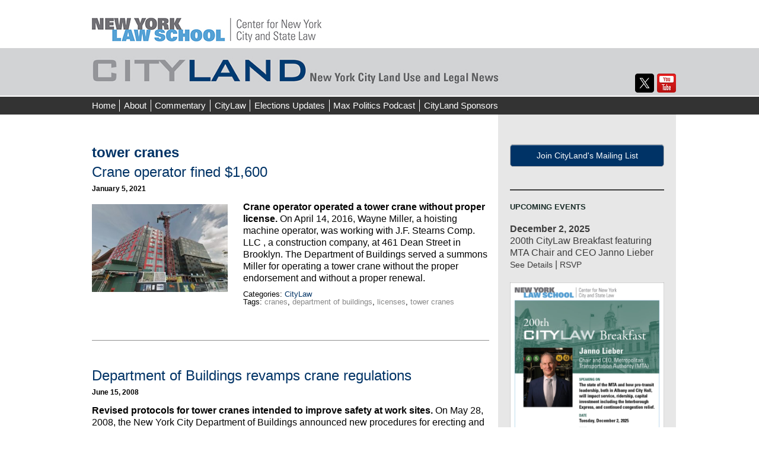

--- FILE ---
content_type: text/html; charset=UTF-8
request_url: https://www.citylandnyc.org/tag/tower-cranes/
body_size: 18132
content:
<!DOCTYPE html>
<!--[if IE 8]> 				 <html class="no-js lt-ie9" lang="en-US" > <![endif]-->
<!--[if gt IE 8]><!--> <html class="no-js" lang="en-US" > <!--<![endif]-->
<head>
<meta charset="UTF-8">
<meta name="viewport" content="width=device-width, initial-scale=1">
<title>tower cranes Archives - CityLand</title>
<link rel="profile" href="http://gmpg.org/xfn/11">
<link rel="pingback" href="https://www.citylandnyc.org/xmlrpc.php">
<link rel="apple-touch-icon-precomposed" sizes="152x152" href="https://www.citylandnyc.org/wp-content/themes/nyls-2023-cityland/assets/ico/apple-touch-icon-152x152-precomposed.png">
<link rel="apple-touch-icon-precomposed" sizes="144x144" href="https://www.citylandnyc.org/wp-content/themes/nyls-2023-cityland/assets/ico/apple-touch-icon-144x144-precomposed.png">
<link rel="apple-touch-icon-precomposed" sizes="120x120" href="https://www.citylandnyc.org/wp-content/themes/nyls-2023-cityland/assets/ico/apple-touch-icon-120x120-precomposed.png">
<link rel="apple-touch-icon-precomposed" sizes="114x114" href="https://www.citylandnyc.org/wp-content/themes/nyls-2023-cityland/assets/ico/apple-touch-icon-114x114-precomposed.png">
<link rel="apple-touch-icon-precomposed" sizes="72x72" href="https://www.citylandnyc.org/wp-content/themes/nyls-2023-cityland/assets/ico/apple-touch-icon-72x72-precomposed.png">
<link rel="apple-touch-icon-precomposed" href="https://www.citylandnyc.org/wp-content/themes/nyls-2023-cityland/assets/ico/apple-touch-icon-precomposed.png">
<link rel="icon" sizes="shortcut icon" href="https://www.citylandnyc.org/wp-content/themes/nyls-2023-cityland/assets/ico/favicon.png">
<meta name='robots' content='index, follow, max-image-preview:large, max-snippet:-1, max-video-preview:-1' />

<!-- Google Tag Manager for WordPress by gtm4wp.com -->
<script data-cfasync="false" data-pagespeed-no-defer>
	var gtm4wp_datalayer_name = "dataLayer";
	var dataLayer = dataLayer || [];
</script>
<!-- End Google Tag Manager for WordPress by gtm4wp.com --><!-- Jetpack Site Verification Tags -->
<meta name="google-site-verification" content="jz0cjWWpUJXKBnzqDF6792Uk2V-6PoSMz5Hmj0ptocQ" />

	<!-- This site is optimized with the Yoast SEO plugin v26.8 - https://yoast.com/product/yoast-seo-wordpress/ -->
	<link rel="canonical" href="https://www.citylandnyc.org/tag/tower-cranes/" />
	<meta property="og:locale" content="en_US" />
	<meta property="og:type" content="article" />
	<meta property="og:title" content="tower cranes Archives - CityLand" />
	<meta property="og:url" content="https://www.citylandnyc.org/tag/tower-cranes/" />
	<meta property="og:site_name" content="CityLand" />
	<meta name="twitter:card" content="summary_large_image" />
	<meta name="twitter:site" content="@citylandNYC" />
	<script type="application/ld+json" class="yoast-schema-graph">{"@context":"https://schema.org","@graph":[{"@type":"CollectionPage","@id":"https://www.citylandnyc.org/tag/tower-cranes/","url":"https://www.citylandnyc.org/tag/tower-cranes/","name":"tower cranes Archives - CityLand","isPartOf":{"@id":"https://www.citylandnyc.org/#website"},"primaryImageOfPage":{"@id":"https://www.citylandnyc.org/tag/tower-cranes/#primaryimage"},"image":{"@id":"https://www.citylandnyc.org/tag/tower-cranes/#primaryimage"},"thumbnailUrl":"https://www.citylandnyc.org/wp-content/uploads/sites/14/2020/12/461-Dean-Street-e1608543278691.jpg","breadcrumb":{"@id":"https://www.citylandnyc.org/tag/tower-cranes/#breadcrumb"},"inLanguage":"en-US"},{"@type":"ImageObject","inLanguage":"en-US","@id":"https://www.citylandnyc.org/tag/tower-cranes/#primaryimage","url":"https://www.citylandnyc.org/wp-content/uploads/sites/14/2020/12/461-Dean-Street-e1608543278691.jpg","contentUrl":"https://www.citylandnyc.org/wp-content/uploads/sites/14/2020/12/461-Dean-Street-e1608543278691.jpg","width":350,"height":225,"caption":"Crane in front of 461 Dean Street, Brooklyn. Image Credit: Google Maps"},{"@type":"BreadcrumbList","@id":"https://www.citylandnyc.org/tag/tower-cranes/#breadcrumb","itemListElement":[{"@type":"ListItem","position":1,"name":"Home","item":"https://www.citylandnyc.org/"},{"@type":"ListItem","position":2,"name":"tower cranes"}]},{"@type":"WebSite","@id":"https://www.citylandnyc.org/#website","url":"https://www.citylandnyc.org/","name":"CityLand","description":"New York City Land Use and Legal News","potentialAction":[{"@type":"SearchAction","target":{"@type":"EntryPoint","urlTemplate":"https://www.citylandnyc.org/?s={search_term_string}"},"query-input":{"@type":"PropertyValueSpecification","valueRequired":true,"valueName":"search_term_string"}}],"inLanguage":"en-US"}]}</script>
	<!-- / Yoast SEO plugin. -->


<link rel='dns-prefetch' href='//secure.gravatar.com' />
<link rel='dns-prefetch' href='//stats.wp.com' />
<link rel='dns-prefetch' href='//netdna.bootstrapcdn.com' />
<link rel='dns-prefetch' href='//v0.wordpress.com' />
<link rel='dns-prefetch' href='//jetpack.wordpress.com' />
<link rel='dns-prefetch' href='//s0.wp.com' />
<link rel='dns-prefetch' href='//public-api.wordpress.com' />
<link rel='dns-prefetch' href='//0.gravatar.com' />
<link rel='dns-prefetch' href='//1.gravatar.com' />
<link rel='dns-prefetch' href='//2.gravatar.com' />
<link rel="alternate" type="application/rss+xml" title="CityLand &raquo; Feed" href="https://www.citylandnyc.org/feed/" />
<link rel="alternate" type="application/rss+xml" title="CityLand &raquo; Comments Feed" href="https://www.citylandnyc.org/comments/feed/" />
<link rel="alternate" type="application/rss+xml" title="CityLand &raquo; tower cranes Tag Feed" href="https://www.citylandnyc.org/tag/tower-cranes/feed/" />
<style id='wp-img-auto-sizes-contain-inline-css' type='text/css'>
img:is([sizes=auto i],[sizes^="auto," i]){contain-intrinsic-size:3000px 1500px}
/*# sourceURL=wp-img-auto-sizes-contain-inline-css */
</style>
<style id='wp-emoji-styles-inline-css' type='text/css'>

	img.wp-smiley, img.emoji {
		display: inline !important;
		border: none !important;
		box-shadow: none !important;
		height: 1em !important;
		width: 1em !important;
		margin: 0 0.07em !important;
		vertical-align: -0.1em !important;
		background: none !important;
		padding: 0 !important;
	}
/*# sourceURL=wp-emoji-styles-inline-css */
</style>
<style id='wp-block-library-inline-css' type='text/css'>
:root{--wp-block-synced-color:#7a00df;--wp-block-synced-color--rgb:122,0,223;--wp-bound-block-color:var(--wp-block-synced-color);--wp-editor-canvas-background:#ddd;--wp-admin-theme-color:#007cba;--wp-admin-theme-color--rgb:0,124,186;--wp-admin-theme-color-darker-10:#006ba1;--wp-admin-theme-color-darker-10--rgb:0,107,160.5;--wp-admin-theme-color-darker-20:#005a87;--wp-admin-theme-color-darker-20--rgb:0,90,135;--wp-admin-border-width-focus:2px}@media (min-resolution:192dpi){:root{--wp-admin-border-width-focus:1.5px}}.wp-element-button{cursor:pointer}:root .has-very-light-gray-background-color{background-color:#eee}:root .has-very-dark-gray-background-color{background-color:#313131}:root .has-very-light-gray-color{color:#eee}:root .has-very-dark-gray-color{color:#313131}:root .has-vivid-green-cyan-to-vivid-cyan-blue-gradient-background{background:linear-gradient(135deg,#00d084,#0693e3)}:root .has-purple-crush-gradient-background{background:linear-gradient(135deg,#34e2e4,#4721fb 50%,#ab1dfe)}:root .has-hazy-dawn-gradient-background{background:linear-gradient(135deg,#faaca8,#dad0ec)}:root .has-subdued-olive-gradient-background{background:linear-gradient(135deg,#fafae1,#67a671)}:root .has-atomic-cream-gradient-background{background:linear-gradient(135deg,#fdd79a,#004a59)}:root .has-nightshade-gradient-background{background:linear-gradient(135deg,#330968,#31cdcf)}:root .has-midnight-gradient-background{background:linear-gradient(135deg,#020381,#2874fc)}:root{--wp--preset--font-size--normal:16px;--wp--preset--font-size--huge:42px}.has-regular-font-size{font-size:1em}.has-larger-font-size{font-size:2.625em}.has-normal-font-size{font-size:var(--wp--preset--font-size--normal)}.has-huge-font-size{font-size:var(--wp--preset--font-size--huge)}.has-text-align-center{text-align:center}.has-text-align-left{text-align:left}.has-text-align-right{text-align:right}.has-fit-text{white-space:nowrap!important}#end-resizable-editor-section{display:none}.aligncenter{clear:both}.items-justified-left{justify-content:flex-start}.items-justified-center{justify-content:center}.items-justified-right{justify-content:flex-end}.items-justified-space-between{justify-content:space-between}.screen-reader-text{border:0;clip-path:inset(50%);height:1px;margin:-1px;overflow:hidden;padding:0;position:absolute;width:1px;word-wrap:normal!important}.screen-reader-text:focus{background-color:#ddd;clip-path:none;color:#444;display:block;font-size:1em;height:auto;left:5px;line-height:normal;padding:15px 23px 14px;text-decoration:none;top:5px;width:auto;z-index:100000}html :where(.has-border-color){border-style:solid}html :where([style*=border-top-color]){border-top-style:solid}html :where([style*=border-right-color]){border-right-style:solid}html :where([style*=border-bottom-color]){border-bottom-style:solid}html :where([style*=border-left-color]){border-left-style:solid}html :where([style*=border-width]){border-style:solid}html :where([style*=border-top-width]){border-top-style:solid}html :where([style*=border-right-width]){border-right-style:solid}html :where([style*=border-bottom-width]){border-bottom-style:solid}html :where([style*=border-left-width]){border-left-style:solid}html :where(img[class*=wp-image-]){height:auto;max-width:100%}:where(figure){margin:0 0 1em}html :where(.is-position-sticky){--wp-admin--admin-bar--position-offset:var(--wp-admin--admin-bar--height,0px)}@media screen and (max-width:600px){html :where(.is-position-sticky){--wp-admin--admin-bar--position-offset:0px}}

/*# sourceURL=wp-block-library-inline-css */
</style><style id='wp-block-archives-inline-css' type='text/css'>
.wp-block-archives{box-sizing:border-box}.wp-block-archives-dropdown label{display:block}
/*# sourceURL=https://www.citylandnyc.org/wp-includes/blocks/archives/style.min.css */
</style>
<style id='wp-block-categories-inline-css' type='text/css'>
.wp-block-categories{box-sizing:border-box}.wp-block-categories.alignleft{margin-right:2em}.wp-block-categories.alignright{margin-left:2em}.wp-block-categories.wp-block-categories-dropdown.aligncenter{text-align:center}.wp-block-categories .wp-block-categories__label{display:block;width:100%}
/*# sourceURL=https://www.citylandnyc.org/wp-includes/blocks/categories/style.min.css */
</style>
<style id='wp-block-heading-inline-css' type='text/css'>
h1:where(.wp-block-heading).has-background,h2:where(.wp-block-heading).has-background,h3:where(.wp-block-heading).has-background,h4:where(.wp-block-heading).has-background,h5:where(.wp-block-heading).has-background,h6:where(.wp-block-heading).has-background{padding:1.25em 2.375em}h1.has-text-align-left[style*=writing-mode]:where([style*=vertical-lr]),h1.has-text-align-right[style*=writing-mode]:where([style*=vertical-rl]),h2.has-text-align-left[style*=writing-mode]:where([style*=vertical-lr]),h2.has-text-align-right[style*=writing-mode]:where([style*=vertical-rl]),h3.has-text-align-left[style*=writing-mode]:where([style*=vertical-lr]),h3.has-text-align-right[style*=writing-mode]:where([style*=vertical-rl]),h4.has-text-align-left[style*=writing-mode]:where([style*=vertical-lr]),h4.has-text-align-right[style*=writing-mode]:where([style*=vertical-rl]),h5.has-text-align-left[style*=writing-mode]:where([style*=vertical-lr]),h5.has-text-align-right[style*=writing-mode]:where([style*=vertical-rl]),h6.has-text-align-left[style*=writing-mode]:where([style*=vertical-lr]),h6.has-text-align-right[style*=writing-mode]:where([style*=vertical-rl]){rotate:180deg}
/*# sourceURL=https://www.citylandnyc.org/wp-includes/blocks/heading/style.min.css */
</style>
<style id='wp-block-image-inline-css' type='text/css'>
.wp-block-image>a,.wp-block-image>figure>a{display:inline-block}.wp-block-image img{box-sizing:border-box;height:auto;max-width:100%;vertical-align:bottom}@media not (prefers-reduced-motion){.wp-block-image img.hide{visibility:hidden}.wp-block-image img.show{animation:show-content-image .4s}}.wp-block-image[style*=border-radius] img,.wp-block-image[style*=border-radius]>a{border-radius:inherit}.wp-block-image.has-custom-border img{box-sizing:border-box}.wp-block-image.aligncenter{text-align:center}.wp-block-image.alignfull>a,.wp-block-image.alignwide>a{width:100%}.wp-block-image.alignfull img,.wp-block-image.alignwide img{height:auto;width:100%}.wp-block-image .aligncenter,.wp-block-image .alignleft,.wp-block-image .alignright,.wp-block-image.aligncenter,.wp-block-image.alignleft,.wp-block-image.alignright{display:table}.wp-block-image .aligncenter>figcaption,.wp-block-image .alignleft>figcaption,.wp-block-image .alignright>figcaption,.wp-block-image.aligncenter>figcaption,.wp-block-image.alignleft>figcaption,.wp-block-image.alignright>figcaption{caption-side:bottom;display:table-caption}.wp-block-image .alignleft{float:left;margin:.5em 1em .5em 0}.wp-block-image .alignright{float:right;margin:.5em 0 .5em 1em}.wp-block-image .aligncenter{margin-left:auto;margin-right:auto}.wp-block-image :where(figcaption){margin-bottom:1em;margin-top:.5em}.wp-block-image.is-style-circle-mask img{border-radius:9999px}@supports ((-webkit-mask-image:none) or (mask-image:none)) or (-webkit-mask-image:none){.wp-block-image.is-style-circle-mask img{border-radius:0;-webkit-mask-image:url('data:image/svg+xml;utf8,<svg viewBox="0 0 100 100" xmlns="http://www.w3.org/2000/svg"><circle cx="50" cy="50" r="50"/></svg>');mask-image:url('data:image/svg+xml;utf8,<svg viewBox="0 0 100 100" xmlns="http://www.w3.org/2000/svg"><circle cx="50" cy="50" r="50"/></svg>');mask-mode:alpha;-webkit-mask-position:center;mask-position:center;-webkit-mask-repeat:no-repeat;mask-repeat:no-repeat;-webkit-mask-size:contain;mask-size:contain}}:root :where(.wp-block-image.is-style-rounded img,.wp-block-image .is-style-rounded img){border-radius:9999px}.wp-block-image figure{margin:0}.wp-lightbox-container{display:flex;flex-direction:column;position:relative}.wp-lightbox-container img{cursor:zoom-in}.wp-lightbox-container img:hover+button{opacity:1}.wp-lightbox-container button{align-items:center;backdrop-filter:blur(16px) saturate(180%);background-color:#5a5a5a40;border:none;border-radius:4px;cursor:zoom-in;display:flex;height:20px;justify-content:center;opacity:0;padding:0;position:absolute;right:16px;text-align:center;top:16px;width:20px;z-index:100}@media not (prefers-reduced-motion){.wp-lightbox-container button{transition:opacity .2s ease}}.wp-lightbox-container button:focus-visible{outline:3px auto #5a5a5a40;outline:3px auto -webkit-focus-ring-color;outline-offset:3px}.wp-lightbox-container button:hover{cursor:pointer;opacity:1}.wp-lightbox-container button:focus{opacity:1}.wp-lightbox-container button:focus,.wp-lightbox-container button:hover,.wp-lightbox-container button:not(:hover):not(:active):not(.has-background){background-color:#5a5a5a40;border:none}.wp-lightbox-overlay{box-sizing:border-box;cursor:zoom-out;height:100vh;left:0;overflow:hidden;position:fixed;top:0;visibility:hidden;width:100%;z-index:100000}.wp-lightbox-overlay .close-button{align-items:center;cursor:pointer;display:flex;justify-content:center;min-height:40px;min-width:40px;padding:0;position:absolute;right:calc(env(safe-area-inset-right) + 16px);top:calc(env(safe-area-inset-top) + 16px);z-index:5000000}.wp-lightbox-overlay .close-button:focus,.wp-lightbox-overlay .close-button:hover,.wp-lightbox-overlay .close-button:not(:hover):not(:active):not(.has-background){background:none;border:none}.wp-lightbox-overlay .lightbox-image-container{height:var(--wp--lightbox-container-height);left:50%;overflow:hidden;position:absolute;top:50%;transform:translate(-50%,-50%);transform-origin:top left;width:var(--wp--lightbox-container-width);z-index:9999999999}.wp-lightbox-overlay .wp-block-image{align-items:center;box-sizing:border-box;display:flex;height:100%;justify-content:center;margin:0;position:relative;transform-origin:0 0;width:100%;z-index:3000000}.wp-lightbox-overlay .wp-block-image img{height:var(--wp--lightbox-image-height);min-height:var(--wp--lightbox-image-height);min-width:var(--wp--lightbox-image-width);width:var(--wp--lightbox-image-width)}.wp-lightbox-overlay .wp-block-image figcaption{display:none}.wp-lightbox-overlay button{background:none;border:none}.wp-lightbox-overlay .scrim{background-color:#fff;height:100%;opacity:.9;position:absolute;width:100%;z-index:2000000}.wp-lightbox-overlay.active{visibility:visible}@media not (prefers-reduced-motion){.wp-lightbox-overlay.active{animation:turn-on-visibility .25s both}.wp-lightbox-overlay.active img{animation:turn-on-visibility .35s both}.wp-lightbox-overlay.show-closing-animation:not(.active){animation:turn-off-visibility .35s both}.wp-lightbox-overlay.show-closing-animation:not(.active) img{animation:turn-off-visibility .25s both}.wp-lightbox-overlay.zoom.active{animation:none;opacity:1;visibility:visible}.wp-lightbox-overlay.zoom.active .lightbox-image-container{animation:lightbox-zoom-in .4s}.wp-lightbox-overlay.zoom.active .lightbox-image-container img{animation:none}.wp-lightbox-overlay.zoom.active .scrim{animation:turn-on-visibility .4s forwards}.wp-lightbox-overlay.zoom.show-closing-animation:not(.active){animation:none}.wp-lightbox-overlay.zoom.show-closing-animation:not(.active) .lightbox-image-container{animation:lightbox-zoom-out .4s}.wp-lightbox-overlay.zoom.show-closing-animation:not(.active) .lightbox-image-container img{animation:none}.wp-lightbox-overlay.zoom.show-closing-animation:not(.active) .scrim{animation:turn-off-visibility .4s forwards}}@keyframes show-content-image{0%{visibility:hidden}99%{visibility:hidden}to{visibility:visible}}@keyframes turn-on-visibility{0%{opacity:0}to{opacity:1}}@keyframes turn-off-visibility{0%{opacity:1;visibility:visible}99%{opacity:0;visibility:visible}to{opacity:0;visibility:hidden}}@keyframes lightbox-zoom-in{0%{transform:translate(calc((-100vw + var(--wp--lightbox-scrollbar-width))/2 + var(--wp--lightbox-initial-left-position)),calc(-50vh + var(--wp--lightbox-initial-top-position))) scale(var(--wp--lightbox-scale))}to{transform:translate(-50%,-50%) scale(1)}}@keyframes lightbox-zoom-out{0%{transform:translate(-50%,-50%) scale(1);visibility:visible}99%{visibility:visible}to{transform:translate(calc((-100vw + var(--wp--lightbox-scrollbar-width))/2 + var(--wp--lightbox-initial-left-position)),calc(-50vh + var(--wp--lightbox-initial-top-position))) scale(var(--wp--lightbox-scale));visibility:hidden}}
/*# sourceURL=https://www.citylandnyc.org/wp-includes/blocks/image/style.min.css */
</style>
<style id='wp-block-search-inline-css' type='text/css'>
.wp-block-search__button{margin-left:10px;word-break:normal}.wp-block-search__button.has-icon{line-height:0}.wp-block-search__button svg{height:1.25em;min-height:24px;min-width:24px;width:1.25em;fill:currentColor;vertical-align:text-bottom}:where(.wp-block-search__button){border:1px solid #ccc;padding:6px 10px}.wp-block-search__inside-wrapper{display:flex;flex:auto;flex-wrap:nowrap;max-width:100%}.wp-block-search__label{width:100%}.wp-block-search.wp-block-search__button-only .wp-block-search__button{box-sizing:border-box;display:flex;flex-shrink:0;justify-content:center;margin-left:0;max-width:100%}.wp-block-search.wp-block-search__button-only .wp-block-search__inside-wrapper{min-width:0!important;transition-property:width}.wp-block-search.wp-block-search__button-only .wp-block-search__input{flex-basis:100%;transition-duration:.3s}.wp-block-search.wp-block-search__button-only.wp-block-search__searchfield-hidden,.wp-block-search.wp-block-search__button-only.wp-block-search__searchfield-hidden .wp-block-search__inside-wrapper{overflow:hidden}.wp-block-search.wp-block-search__button-only.wp-block-search__searchfield-hidden .wp-block-search__input{border-left-width:0!important;border-right-width:0!important;flex-basis:0;flex-grow:0;margin:0;min-width:0!important;padding-left:0!important;padding-right:0!important;width:0!important}:where(.wp-block-search__input){appearance:none;border:1px solid #949494;flex-grow:1;font-family:inherit;font-size:inherit;font-style:inherit;font-weight:inherit;letter-spacing:inherit;line-height:inherit;margin-left:0;margin-right:0;min-width:3rem;padding:8px;text-decoration:unset!important;text-transform:inherit}:where(.wp-block-search__button-inside .wp-block-search__inside-wrapper){background-color:#fff;border:1px solid #949494;box-sizing:border-box;padding:4px}:where(.wp-block-search__button-inside .wp-block-search__inside-wrapper) .wp-block-search__input{border:none;border-radius:0;padding:0 4px}:where(.wp-block-search__button-inside .wp-block-search__inside-wrapper) .wp-block-search__input:focus{outline:none}:where(.wp-block-search__button-inside .wp-block-search__inside-wrapper) :where(.wp-block-search__button){padding:4px 8px}.wp-block-search.aligncenter .wp-block-search__inside-wrapper{margin:auto}.wp-block[data-align=right] .wp-block-search.wp-block-search__button-only .wp-block-search__inside-wrapper{float:right}
/*# sourceURL=https://www.citylandnyc.org/wp-includes/blocks/search/style.min.css */
</style>
<style id='wp-block-paragraph-inline-css' type='text/css'>
.is-small-text{font-size:.875em}.is-regular-text{font-size:1em}.is-large-text{font-size:2.25em}.is-larger-text{font-size:3em}.has-drop-cap:not(:focus):first-letter{float:left;font-size:8.4em;font-style:normal;font-weight:100;line-height:.68;margin:.05em .1em 0 0;text-transform:uppercase}body.rtl .has-drop-cap:not(:focus):first-letter{float:none;margin-left:.1em}p.has-drop-cap.has-background{overflow:hidden}:root :where(p.has-background){padding:1.25em 2.375em}:where(p.has-text-color:not(.has-link-color)) a{color:inherit}p.has-text-align-left[style*="writing-mode:vertical-lr"],p.has-text-align-right[style*="writing-mode:vertical-rl"]{rotate:180deg}
/*# sourceURL=https://www.citylandnyc.org/wp-includes/blocks/paragraph/style.min.css */
</style>
<style id='wp-block-separator-inline-css' type='text/css'>
@charset "UTF-8";.wp-block-separator{border:none;border-top:2px solid}:root :where(.wp-block-separator.is-style-dots){height:auto;line-height:1;text-align:center}:root :where(.wp-block-separator.is-style-dots):before{color:currentColor;content:"···";font-family:serif;font-size:1.5em;letter-spacing:2em;padding-left:2em}.wp-block-separator.is-style-dots{background:none!important;border:none!important}
/*# sourceURL=https://www.citylandnyc.org/wp-includes/blocks/separator/style.min.css */
</style>
<style id='global-styles-inline-css' type='text/css'>
:root{--wp--preset--aspect-ratio--square: 1;--wp--preset--aspect-ratio--4-3: 4/3;--wp--preset--aspect-ratio--3-4: 3/4;--wp--preset--aspect-ratio--3-2: 3/2;--wp--preset--aspect-ratio--2-3: 2/3;--wp--preset--aspect-ratio--16-9: 16/9;--wp--preset--aspect-ratio--9-16: 9/16;--wp--preset--color--black: #000000;--wp--preset--color--cyan-bluish-gray: #abb8c3;--wp--preset--color--white: #ffffff;--wp--preset--color--pale-pink: #f78da7;--wp--preset--color--vivid-red: #cf2e2e;--wp--preset--color--luminous-vivid-orange: #ff6900;--wp--preset--color--luminous-vivid-amber: #fcb900;--wp--preset--color--light-green-cyan: #7bdcb5;--wp--preset--color--vivid-green-cyan: #00d084;--wp--preset--color--pale-cyan-blue: #8ed1fc;--wp--preset--color--vivid-cyan-blue: #0693e3;--wp--preset--color--vivid-purple: #9b51e0;--wp--preset--gradient--vivid-cyan-blue-to-vivid-purple: linear-gradient(135deg,rgb(6,147,227) 0%,rgb(155,81,224) 100%);--wp--preset--gradient--light-green-cyan-to-vivid-green-cyan: linear-gradient(135deg,rgb(122,220,180) 0%,rgb(0,208,130) 100%);--wp--preset--gradient--luminous-vivid-amber-to-luminous-vivid-orange: linear-gradient(135deg,rgb(252,185,0) 0%,rgb(255,105,0) 100%);--wp--preset--gradient--luminous-vivid-orange-to-vivid-red: linear-gradient(135deg,rgb(255,105,0) 0%,rgb(207,46,46) 100%);--wp--preset--gradient--very-light-gray-to-cyan-bluish-gray: linear-gradient(135deg,rgb(238,238,238) 0%,rgb(169,184,195) 100%);--wp--preset--gradient--cool-to-warm-spectrum: linear-gradient(135deg,rgb(74,234,220) 0%,rgb(151,120,209) 20%,rgb(207,42,186) 40%,rgb(238,44,130) 60%,rgb(251,105,98) 80%,rgb(254,248,76) 100%);--wp--preset--gradient--blush-light-purple: linear-gradient(135deg,rgb(255,206,236) 0%,rgb(152,150,240) 100%);--wp--preset--gradient--blush-bordeaux: linear-gradient(135deg,rgb(254,205,165) 0%,rgb(254,45,45) 50%,rgb(107,0,62) 100%);--wp--preset--gradient--luminous-dusk: linear-gradient(135deg,rgb(255,203,112) 0%,rgb(199,81,192) 50%,rgb(65,88,208) 100%);--wp--preset--gradient--pale-ocean: linear-gradient(135deg,rgb(255,245,203) 0%,rgb(182,227,212) 50%,rgb(51,167,181) 100%);--wp--preset--gradient--electric-grass: linear-gradient(135deg,rgb(202,248,128) 0%,rgb(113,206,126) 100%);--wp--preset--gradient--midnight: linear-gradient(135deg,rgb(2,3,129) 0%,rgb(40,116,252) 100%);--wp--preset--font-size--small: 13px;--wp--preset--font-size--medium: 20px;--wp--preset--font-size--large: 36px;--wp--preset--font-size--x-large: 42px;--wp--preset--spacing--20: 0.44rem;--wp--preset--spacing--30: 0.67rem;--wp--preset--spacing--40: 1rem;--wp--preset--spacing--50: 1.5rem;--wp--preset--spacing--60: 2.25rem;--wp--preset--spacing--70: 3.38rem;--wp--preset--spacing--80: 5.06rem;--wp--preset--shadow--natural: 6px 6px 9px rgba(0, 0, 0, 0.2);--wp--preset--shadow--deep: 12px 12px 50px rgba(0, 0, 0, 0.4);--wp--preset--shadow--sharp: 6px 6px 0px rgba(0, 0, 0, 0.2);--wp--preset--shadow--outlined: 6px 6px 0px -3px rgb(255, 255, 255), 6px 6px rgb(0, 0, 0);--wp--preset--shadow--crisp: 6px 6px 0px rgb(0, 0, 0);}:where(.is-layout-flex){gap: 0.5em;}:where(.is-layout-grid){gap: 0.5em;}body .is-layout-flex{display: flex;}.is-layout-flex{flex-wrap: wrap;align-items: center;}.is-layout-flex > :is(*, div){margin: 0;}body .is-layout-grid{display: grid;}.is-layout-grid > :is(*, div){margin: 0;}:where(.wp-block-columns.is-layout-flex){gap: 2em;}:where(.wp-block-columns.is-layout-grid){gap: 2em;}:where(.wp-block-post-template.is-layout-flex){gap: 1.25em;}:where(.wp-block-post-template.is-layout-grid){gap: 1.25em;}.has-black-color{color: var(--wp--preset--color--black) !important;}.has-cyan-bluish-gray-color{color: var(--wp--preset--color--cyan-bluish-gray) !important;}.has-white-color{color: var(--wp--preset--color--white) !important;}.has-pale-pink-color{color: var(--wp--preset--color--pale-pink) !important;}.has-vivid-red-color{color: var(--wp--preset--color--vivid-red) !important;}.has-luminous-vivid-orange-color{color: var(--wp--preset--color--luminous-vivid-orange) !important;}.has-luminous-vivid-amber-color{color: var(--wp--preset--color--luminous-vivid-amber) !important;}.has-light-green-cyan-color{color: var(--wp--preset--color--light-green-cyan) !important;}.has-vivid-green-cyan-color{color: var(--wp--preset--color--vivid-green-cyan) !important;}.has-pale-cyan-blue-color{color: var(--wp--preset--color--pale-cyan-blue) !important;}.has-vivid-cyan-blue-color{color: var(--wp--preset--color--vivid-cyan-blue) !important;}.has-vivid-purple-color{color: var(--wp--preset--color--vivid-purple) !important;}.has-black-background-color{background-color: var(--wp--preset--color--black) !important;}.has-cyan-bluish-gray-background-color{background-color: var(--wp--preset--color--cyan-bluish-gray) !important;}.has-white-background-color{background-color: var(--wp--preset--color--white) !important;}.has-pale-pink-background-color{background-color: var(--wp--preset--color--pale-pink) !important;}.has-vivid-red-background-color{background-color: var(--wp--preset--color--vivid-red) !important;}.has-luminous-vivid-orange-background-color{background-color: var(--wp--preset--color--luminous-vivid-orange) !important;}.has-luminous-vivid-amber-background-color{background-color: var(--wp--preset--color--luminous-vivid-amber) !important;}.has-light-green-cyan-background-color{background-color: var(--wp--preset--color--light-green-cyan) !important;}.has-vivid-green-cyan-background-color{background-color: var(--wp--preset--color--vivid-green-cyan) !important;}.has-pale-cyan-blue-background-color{background-color: var(--wp--preset--color--pale-cyan-blue) !important;}.has-vivid-cyan-blue-background-color{background-color: var(--wp--preset--color--vivid-cyan-blue) !important;}.has-vivid-purple-background-color{background-color: var(--wp--preset--color--vivid-purple) !important;}.has-black-border-color{border-color: var(--wp--preset--color--black) !important;}.has-cyan-bluish-gray-border-color{border-color: var(--wp--preset--color--cyan-bluish-gray) !important;}.has-white-border-color{border-color: var(--wp--preset--color--white) !important;}.has-pale-pink-border-color{border-color: var(--wp--preset--color--pale-pink) !important;}.has-vivid-red-border-color{border-color: var(--wp--preset--color--vivid-red) !important;}.has-luminous-vivid-orange-border-color{border-color: var(--wp--preset--color--luminous-vivid-orange) !important;}.has-luminous-vivid-amber-border-color{border-color: var(--wp--preset--color--luminous-vivid-amber) !important;}.has-light-green-cyan-border-color{border-color: var(--wp--preset--color--light-green-cyan) !important;}.has-vivid-green-cyan-border-color{border-color: var(--wp--preset--color--vivid-green-cyan) !important;}.has-pale-cyan-blue-border-color{border-color: var(--wp--preset--color--pale-cyan-blue) !important;}.has-vivid-cyan-blue-border-color{border-color: var(--wp--preset--color--vivid-cyan-blue) !important;}.has-vivid-purple-border-color{border-color: var(--wp--preset--color--vivid-purple) !important;}.has-vivid-cyan-blue-to-vivid-purple-gradient-background{background: var(--wp--preset--gradient--vivid-cyan-blue-to-vivid-purple) !important;}.has-light-green-cyan-to-vivid-green-cyan-gradient-background{background: var(--wp--preset--gradient--light-green-cyan-to-vivid-green-cyan) !important;}.has-luminous-vivid-amber-to-luminous-vivid-orange-gradient-background{background: var(--wp--preset--gradient--luminous-vivid-amber-to-luminous-vivid-orange) !important;}.has-luminous-vivid-orange-to-vivid-red-gradient-background{background: var(--wp--preset--gradient--luminous-vivid-orange-to-vivid-red) !important;}.has-very-light-gray-to-cyan-bluish-gray-gradient-background{background: var(--wp--preset--gradient--very-light-gray-to-cyan-bluish-gray) !important;}.has-cool-to-warm-spectrum-gradient-background{background: var(--wp--preset--gradient--cool-to-warm-spectrum) !important;}.has-blush-light-purple-gradient-background{background: var(--wp--preset--gradient--blush-light-purple) !important;}.has-blush-bordeaux-gradient-background{background: var(--wp--preset--gradient--blush-bordeaux) !important;}.has-luminous-dusk-gradient-background{background: var(--wp--preset--gradient--luminous-dusk) !important;}.has-pale-ocean-gradient-background{background: var(--wp--preset--gradient--pale-ocean) !important;}.has-electric-grass-gradient-background{background: var(--wp--preset--gradient--electric-grass) !important;}.has-midnight-gradient-background{background: var(--wp--preset--gradient--midnight) !important;}.has-small-font-size{font-size: var(--wp--preset--font-size--small) !important;}.has-medium-font-size{font-size: var(--wp--preset--font-size--medium) !important;}.has-large-font-size{font-size: var(--wp--preset--font-size--large) !important;}.has-x-large-font-size{font-size: var(--wp--preset--font-size--x-large) !important;}
/*# sourceURL=global-styles-inline-css */
</style>
<style id='core-block-supports-inline-css' type='text/css'>
.wp-elements-42ddddd129327f0b0580dbab903de53f a:where(:not(.wp-element-button)){color:#003c71;}
/*# sourceURL=core-block-supports-inline-css */
</style>

<style id='classic-theme-styles-inline-css' type='text/css'>
/*! This file is auto-generated */
.wp-block-button__link{color:#fff;background-color:#32373c;border-radius:9999px;box-shadow:none;text-decoration:none;padding:calc(.667em + 2px) calc(1.333em + 2px);font-size:1.125em}.wp-block-file__button{background:#32373c;color:#fff;text-decoration:none}
/*# sourceURL=/wp-includes/css/classic-themes.min.css */
</style>
<link rel='stylesheet' id='nyls-foundation-css' href='https://www.citylandnyc.org/wp-content/themes/nyls-2023-cityland/assets/css/foundation.css?ver=6.9' type='text/css' media='all' />
<link rel='stylesheet' id='nyls-font-awesome-css' href='//netdna.bootstrapcdn.com/font-awesome/3.2.1/css/font-awesome.min.css?ver=6.9' type='text/css' media='all' />
<link rel='stylesheet' id='nyls-style-css' href='https://www.citylandnyc.org/wp-content/themes/nyls-2023-cityland/style.css?ver=6.9' type='text/css' media='all' />
<script type="text/javascript" src="https://www.citylandnyc.org/wp-includes/js/jquery/jquery.min.js?ver=3.7.1" id="jquery-core-js"></script>
<script type="text/javascript" src="https://www.citylandnyc.org/wp-includes/js/jquery/jquery-migrate.min.js?ver=3.4.1" id="jquery-migrate-js"></script>
<script type="text/javascript" src="https://www.citylandnyc.org/wp-content/themes/nyls-2023-cityland/assets/js/custom.modernizr.js?ver=2.6.2" id="nyls-modernizr-js"></script>
<link rel="EditURI" type="application/rsd+xml" title="RSD" href="https://www.citylandnyc.org/xmlrpc.php?rsd" />
<meta name="google-site-verification" content="jz0cjWWpUJXKBnzqDF6792Uk2V-6PoSMz5Hmj0ptocQ" />
<!--<script>
  (function(i,s,o,g,r,a,m){i['GoogleAnalyticsObject']=r;i[r]=i[r]||function(){
  (i[r].q=i[r].q||[]).push(arguments)},i[r].l=1*new Date();a=s.createElement(o),
  m=s.getElementsByTagName(o)[0];a.async=1;a.src=g;m.parentNode.insertBefore(a,m)
  })(window,document,'script','//www.google-analytics.com/analytics.js','ga');

  ga('create', 'UA-31415999-1', 'citylandnyc.org');
  ga('send', 'pageview');

</script>-->

<!-- Global site tag (gtag.js) - Google Analytics -->
<script async src="https://www.googletagmanager.com/gtag/js?id=UA-31415999-1"></script>
<script async src="https://www.googletagmanager.com/gtag/js?id=G-V93ESR2E1G"></script>
<script>
  window.dataLayer = window.dataLayer || [];
  function gtag(){dataLayer.push(arguments);}
  gtag('js', new Date());

  gtag('config', 'UA-31415999-1');
  gtag('config', 'G-V93ESR2E1G');
</script>	<style>img#wpstats{display:none}</style>
		
<!-- Google Tag Manager for WordPress by gtm4wp.com -->
<!-- GTM Container placement set to footer -->
<script data-cfasync="false" data-pagespeed-no-defer>
	var dataLayer_content = {"pagePostType":"post","pagePostType2":"tag-post"};
	dataLayer.push( dataLayer_content );
</script>
<script data-cfasync="false" data-pagespeed-no-defer>
(function(w,d,s,l,i){w[l]=w[l]||[];w[l].push({'gtm.start':
new Date().getTime(),event:'gtm.js'});var f=d.getElementsByTagName(s)[0],
j=d.createElement(s),dl=l!='dataLayer'?'&l='+l:'';j.async=true;j.src=
'//www.googletagmanager.com/gtm.js?id='+i+dl;f.parentNode.insertBefore(j,f);
})(window,document,'script','dataLayer','GTM-MTW8NVS');
</script>
<!-- End Google Tag Manager for WordPress by gtm4wp.com --><link rel="icon" href="https://www.citylandnyc.org/wp-content/uploads/sites/14/2023/06/cropped-favicon-32x32.png" sizes="32x32" />
<link rel="icon" href="https://www.citylandnyc.org/wp-content/uploads/sites/14/2023/06/cropped-favicon-192x192.png" sizes="192x192" />
<link rel="apple-touch-icon" href="https://www.citylandnyc.org/wp-content/uploads/sites/14/2023/06/cropped-favicon-180x180.png" />
<meta name="msapplication-TileImage" content="https://www.citylandnyc.org/wp-content/uploads/sites/14/2023/06/cropped-favicon-270x270.png" />
<!--[if lt IE 9]>
	<script src="https://www.citylandnyc.org/wp-content/themes/nyls-2023-cityland/assets/js/html5shiv.js" type="text/javascript"></script>
	<script src="https://www.citylandnyc.org/wp-content/themes/nyls-2023-cityland/assets/js/respond.min.js" type="text/javascript"></script>
<![endif]-->
</head>

<body class="archive tag tag-tower-cranes tag-1599 wp-theme-nyls-2023-cityland group-blog">
<div id="page" class="hfeed site">
		<header id="masthead" class="site-header" role="banner">
		<div class="row">
			<div class="site-branding large-12 columns">
				<a href="https://www.citylandnyc.org/" title="CityLand" rel="home">
					<img class="nyls-logo" src="https://www.citylandnyc.org/wp-content/themes/nyls-2023-cityland/assets/img/logo.jpg" alt="CityLand">
				</a>
			</div><!-- /.site-branding -->
		</div><!-- /.row -->

		<div id="site-title">
			<div class="row">
				<div class="large-9 columns">
					<a href="https://www.citylandnyc.org/" title="CityLand" rel="home">
						<img class="rb-logo" src="https://www.citylandnyc.org/wp-content/themes/nyls-2023-cityland/assets/img/rb-logo.jpg" alt="CityLand">
					</a>
				</div>
				<div class="large-3 columns">
											<ul id="menu-social-header-menu" class="inline-list right"><li id="menu-item-32889" class="social-icon twitter menu-item menu-item-type-custom menu-item-object-custom menu-item-32889"><a target="_blank" href="http://www.twitter.com/CitylandNYC">Twitter</a></li>
<li id="menu-item-32891" class="social-icon youtube menu-item menu-item-type-custom menu-item-object-custom menu-item-32891"><a target="_blank" href="http://www.youtube.com/nyls">YouTube</a></li>
</ul>									</div>
			</div>
		</div>
	</header><!-- #masthead -->

	<div class="contain-to-grid">
		<nav id="site-navigation" class="top-bar main-navigation" role="navigation">
		  <div class="screen-reader-text skip-link">
		  	<a href="#content" title="Skip to content">Skip to content</a>
		  </div>

		  <ul class="title-area">
		    <li class="name"></li>
		    <li class="toggle-topbar menu-icon"><a href="#"><span>Menu</span></a></li>
		  </ul>

		  <section class="top-bar-section">
		    		      <ul id="menu-main" class="left"><li id="menu-item-32892" class="menu-item menu-item-type-custom menu-item-object-custom menu-item-home menu-item-32892"><a href="https://www.citylandnyc.org">Home</a></li>
<li id="menu-item-33285" class="menu-item menu-item-type-post_type menu-item-object-page menu-item-33285"><a href="https://www.citylandnyc.org/about-cityland/">About</a></li>
<li id="menu-item-32895" class="menu-item menu-item-type-taxonomy menu-item-object-category menu-item-32895"><a href="https://www.citylandnyc.org/category/commentary/">Commentary</a></li>
<li id="menu-item-32896" class="menu-item menu-item-type-taxonomy menu-item-object-category menu-item-32896"><a href="https://www.citylandnyc.org/category/citylaw/">CityLaw</a></li>
<li id="menu-item-33378" class="menu-item menu-item-type-taxonomy menu-item-object-category menu-item-33378"><a href="https://www.citylandnyc.org/category/ny-elections-census-and-redistricting-institute/">Elections Updates</a></li>
<li id="menu-item-33377" class="menu-item menu-item-type-post_type menu-item-object-page menu-item-33377"><a href="https://www.citylandnyc.org/max-politics-podcast/">Max Politics Podcast</a></li>
<li id="menu-item-32893" class="menu-item menu-item-type-post_type menu-item-object-page menu-item-32893"><a href="https://www.citylandnyc.org/cityland-sponsors/">CityLand Sponsors</a></li>
</ul>		    		  </section>
		</nav><!-- /#site-navigation -->
	</div><!-- /.contain-to-grid -->

	<div id="content" class="site-content row">

	<section id="primary" class="content-area large-8 columns">
		<main id="main" class="site-main" role="main">

		
			<header class="page-header">
				<h1 class="archive-title">
					tower cranes				</h1>
							</header><!-- .page-header -->

						
				
<article id="post-30729" class="row collapse post-30729 post type-post status-publish format-standard has-post-thumbnail hentry category-citylaw tag-cranes tag-department-of-buildings-2 tag-licenses tag-tower-cranes">
	<div class="large-12 columns">
		<header class="entry-header">
			<h1 class="entry-title"><a href="https://www.citylandnyc.org/crane-operator-fined-1600/" rel="bookmark">Crane operator fined $1,600</a></h1>

							<div class="entry-meta">
					<span class="posted-on"><a href="https://www.citylandnyc.org/crane-operator-fined-1600/" title="5:00 am" rel="bookmark"><time class="entry-date published" datetime="2021-01-05T05:00:40-05:00"> January 5, 2021</time></a></span>				</div><!-- .entry-meta -->
					</header><!-- .entry-header -->

		<div class="row collapse">

							<div class="large-5 columns">
					<div class="entry-image">
						<a href="https://www.citylandnyc.org/crane-operator-fined-1600/" title="Crane operator fined $1,600">
							<img width="229" height="147" src="https://www.citylandnyc.org/wp-content/uploads/sites/14/2020/12/461-Dean-Street-e1608543278691.jpg" class="attachment-featured-thumbnail size-featured-thumbnail wp-post-image" alt="" decoding="async" data-attachment-id="30730" data-permalink="https://www.citylandnyc.org/crane-operator-fined-1600/461-dean-street/#main" data-orig-file="https://www.citylandnyc.org/wp-content/uploads/sites/14/2020/12/461-Dean-Street-e1608543278691.jpg" data-orig-size="350,225" data-comments-opened="1" data-image-meta="{&quot;aperture&quot;:&quot;0&quot;,&quot;credit&quot;:&quot;Veronica Rose&quot;,&quot;camera&quot;:&quot;&quot;,&quot;caption&quot;:&quot;&quot;,&quot;created_timestamp&quot;:&quot;1602554971&quot;,&quot;copyright&quot;:&quot;&quot;,&quot;focal_length&quot;:&quot;0&quot;,&quot;iso&quot;:&quot;0&quot;,&quot;shutter_speed&quot;:&quot;0&quot;,&quot;title&quot;:&quot;&quot;,&quot;orientation&quot;:&quot;0&quot;}" data-image-title="461 Dean Street" data-image-description="" data-image-caption="&lt;p&gt;Crane in front of 461 Dean Street, Brooklyn. Image Credit: Google Maps&lt;/p&gt;
" data-medium-file="https://www.citylandnyc.org/wp-content/uploads/sites/14/2020/12/461-Dean-Street-250x160.jpg" data-large-file="https://www.citylandnyc.org/wp-content/uploads/sites/14/2020/12/461-Dean-Street-1024x657.jpg" />						</a>
					</div><!-- .entry-image -->
				</div>

				<div class="large-7 columns">

				
					<div class="entry-content">
						<p><strong>Crane operator operated a tower crane without proper license. </strong>On April 14, 2016, Wayne Miller, a hoisting machine operator, was working with J.F. Stearns Comp. LLC , a construction company, at 461 Dean Street in Brooklyn. The Department of Buildings served a summons Miller for operating a tower crane without the proper endorsement and without a proper renewal.</p>											</div><!-- .entry-content -->

					<footer class="entry-meta">
																					<span class="cat-links">Categories:
									<a href="https://www.citylandnyc.org/category/citylaw/" rel="category tag">CityLaw</a>								</span>

							
															<br/>
								<span class="tags-links">Tags:
									<a href="https://www.citylandnyc.org/tag/cranes/" rel="tag">cranes</a>, <a href="https://www.citylandnyc.org/tag/department-of-buildings-2/" rel="tag">department of buildings</a>, <a href="https://www.citylandnyc.org/tag/licenses/" rel="tag">licenses</a>, <a href="https://www.citylandnyc.org/tag/tower-cranes/" rel="tag">tower cranes</a>								</span>

													
						
						
											</footer><!-- .entry-meta -->
				</div><!-- /.columns -->
			</div><!-- /.row -->
		</div><!-- /.large-12 -->
</article><!-- #post-## -->

<hr class="post-sep">

			
				
<article id="post-6537" class="row collapse post-6537 post type-post status-publish format-standard hentry category-department-of-buildings tag-regulatory-notice-erecting-and-dismantling-including-jumping-tower-cranes tag-tower-cranes">
	<div class="large-12 columns">
		<header class="entry-header">
			<h1 class="entry-title"><a href="https://www.citylandnyc.org/department-of-buildings-revamps-crane-regulations/" rel="bookmark">Department of Buildings revamps crane regulations</a></h1>

							<div class="entry-meta">
					<span class="posted-on"><a href="https://www.citylandnyc.org/department-of-buildings-revamps-crane-regulations/" title="10:27 am" rel="bookmark"><time class="entry-date published" datetime="2008-06-15T10:27:46-04:00"> June 15, 2008</time></a></span>				</div><!-- .entry-meta -->
					</header><!-- .entry-header -->

		<div class="row collapse">

								<div class="large-12 columns">
					
					<div class="entry-content">
						<p><strong>Revised protocols for tower cranes intended to improve safety at work sites.</strong> On May 28, 2008, the New York City Department of Buildings announced new procedures for erecting and dismantling tower cranes. The new procedures require an engineer to submit written plans that detail the erection and dismantling procedure for each and every crane he or she intends to use for construction. Upon Buildings’ approval, the engineer must then certify that he or she has &hellip; <a href="https://www.citylandnyc.org/department-of-buildings-revamps-crane-regulations/" class="read-more">&lt;Read More&gt; </a></p>											</div><!-- .entry-content -->

					<footer class="entry-meta">
																					<span class="cat-links">Categories:
									<a href="https://www.citylandnyc.org/category/department-of-buildings/" rel="category tag">Department Of Buildings</a>								</span>

							
															<br/>
								<span class="tags-links">Tags:
									<a href="https://www.citylandnyc.org/tag/regulatory-notice-erecting-and-dismantling-including-jumping-tower-cranes/" rel="tag">Regulatory Notice - Erecting and Dismantling (Including Jumping) Tower Cranes</a>, <a href="https://www.citylandnyc.org/tag/tower-cranes/" rel="tag">tower cranes</a>								</span>

													
						
						
											</footer><!-- .entry-meta -->
				</div><!-- /.columns -->
			</div><!-- /.row -->
		</div><!-- /.large-12 -->
</article><!-- #post-## -->

<hr class="post-sep">

			
			
		
		</main><!-- #main -->
	</section><!-- #primary -->

	<div id="secondary" class="widget-area large-4 columns" role="complementary">
				<aside id="block-3" class="widget widget_block"><button class="subs-button"><span>Join CityLand's Mailing List</span></button></aside><aside id="block-21" class="widget widget_block">
<hr class="wp-block-separator has-alpha-channel-opacity" />
</aside><aside id="block-22" class="widget widget_block">
<h2 class="wp-block-heading has-small-font-size"><strong>Upcoming Events</strong></h2>
</aside><aside id="block-27" class="widget widget_block widget_text">
<p></p>
</aside><aside id="block-31" class="widget widget_block widget_text">
<p><strong>December 2, 2025</strong><br>200th CityLaw Breakfast featuring MTA Chair and CEO Janno Lieber<br><a href="https://www.nyls.edu/events/200th-citylaw-breakfast/" data-type="link" data-id="https://www.nyls.edu/events/policy-briefing-keys-to-a-successful-mayoral-transition/">See Details</a> | <a href="https://nyls.wufoo.com/forms/q1g7bvp71sxdcrw/">RSVP</a></p>
</aside><aside id="block-29" class="widget widget_block widget_media_image">
<figure class="wp-block-image size-large"><img loading="lazy" decoding="async" width="576" height="1024" src="https://www.citylandnyc.org/wp-content/uploads/sites/14/2025/11/CITY-CityLaw-Breakfast-Janno-Lieber-Flyer-120225-v1r2-576x1024.jpg" alt="" class="wp-image-34221" srcset="https://www.citylandnyc.org/wp-content/uploads/sites/14/2025/11/CITY-CityLaw-Breakfast-Janno-Lieber-Flyer-120225-v1r2-576x1024.jpg 576w, https://www.citylandnyc.org/wp-content/uploads/sites/14/2025/11/CITY-CityLaw-Breakfast-Janno-Lieber-Flyer-120225-v1r2-141x250.jpg 141w, https://www.citylandnyc.org/wp-content/uploads/sites/14/2025/11/CITY-CityLaw-Breakfast-Janno-Lieber-Flyer-120225-v1r2-768x1365.jpg 768w, https://www.citylandnyc.org/wp-content/uploads/sites/14/2025/11/CITY-CityLaw-Breakfast-Janno-Lieber-Flyer-120225-v1r2-864x1536.jpg 864w, https://www.citylandnyc.org/wp-content/uploads/sites/14/2025/11/CITY-CityLaw-Breakfast-Janno-Lieber-Flyer-120225-v1r2-1152x2048.jpg 1152w, https://www.citylandnyc.org/wp-content/uploads/sites/14/2025/11/CITY-CityLaw-Breakfast-Janno-Lieber-Flyer-120225-v1r2-647x1150.jpg 647w, https://www.citylandnyc.org/wp-content/uploads/sites/14/2025/11/CITY-CityLaw-Breakfast-Janno-Lieber-Flyer-120225-v1r2-229x407.jpg 229w, https://www.citylandnyc.org/wp-content/uploads/sites/14/2025/11/CITY-CityLaw-Breakfast-Janno-Lieber-Flyer-120225-v1r2.jpg 1400w" sizes="auto, (max-width: 576px) 100vw, 576px" /></figure>
</aside><aside id="block-25" class="widget widget_block widget_text">
<p class="has-text-color has-link-color wp-elements-42ddddd129327f0b0580dbab903de53f" style="color:#003c71;font-size:16px"><a href="https://www.citylandnyc.org/category/events/">See past events</a>.</p>
</aside><aside id="block-18" class="widget widget_block">
<hr class="wp-block-separator has-alpha-channel-opacity" />
</aside><aside id="block-10" class="widget widget_block">
<h2 class="wp-block-heading" style="font-size:0.83em">Search CityLand</h2>
</aside><aside id="block-11" class="widget widget_block widget_search"><form role="search" method="get" action="https://www.citylandnyc.org/" class="wp-block-search__no-button wp-block-search"    ><label class="wp-block-search__label screen-reader-text" for="wp-block-search__input-1" >Search</label><div class="wp-block-search__inside-wrapper" ><input class="wp-block-search__input" id="wp-block-search__input-1" placeholder="Search" value="" type="search" name="s" required /></div></form></aside><aside id="block-12" class="widget widget_block">
<h2 class="wp-block-heading" style="font-size:0.83em">Search by Category</h2>
</aside><aside id="block-13" class="widget widget_block widget_categories"><div class="wp-block-categories-dropdown wp-block-categories"><label class="wp-block-categories__label" for="wp-block-categories-1">Categories</label><select  name='category_name' id='wp-block-categories-1' class='postform'>
	<option value='-1'>Select Category</option>
	<option class="level-0" value="administrative-decisions">Administrative Decisions&nbsp;&nbsp;(48)</option>
	<option class="level-0" value="affordable-housing">Affordable Housing&nbsp;&nbsp;(1)</option>
	<option class="level-0" value="alliance-for-tenant-power">Alliance for Tenant Power&nbsp;&nbsp;(1)</option>
	<option class="level-0" value="association-for-neighborhood-housing-development">Association for Neighborhood &amp; Housing Development&nbsp;&nbsp;(1)</option>
	<option class="level-0" value="banking-commission">Banking Commission&nbsp;&nbsp;(1)</option>
	<option class="level-0" value="board-of-elections">Board of Elections&nbsp;&nbsp;(7)</option>
	<option class="level-0" value="board-of-standards-appeals">Board of Standards &amp; Appeals&nbsp;&nbsp;(266)</option>
	<option class="level-0" value="borough-president">Borough President&nbsp;&nbsp;(6)</option>
	<option class="level-0" value="brooklyn-chamber-of-commerce">Brooklyn Chamber of Commerce&nbsp;&nbsp;(1)</option>
	<option class="level-0" value="business-improvement-districts">Business Improvement Districts&nbsp;&nbsp;(1)</option>
	<option class="level-0" value="campaign-finance-board">Campaign Finance Board&nbsp;&nbsp;(1)</option>
	<option class="level-0" value="center-for-real-estate-studies">Center for Real Estate Studies&nbsp;&nbsp;(4)</option>
	<option class="level-0" value="charter-revision-commission">Charter Revision Commission&nbsp;&nbsp;(4)</option>
	<option class="level-0" value="charts">Charts&nbsp;&nbsp;(3)</option>
	<option class="level-0" value="citizens-budget-commission">Citizens Budget Commission&nbsp;&nbsp;(1)</option>
	<option class="level-0" value="city-council">City Council&nbsp;&nbsp;(636)</option>
	<option class="level-0" value="city-planning-commission">City Planning Commission&nbsp;&nbsp;(484)</option>
	<option class="level-0" value="cityland-profiles">CityLand Profiles&nbsp;&nbsp;(91)</option>
	<option class="level-0" value="citylaw">CityLaw&nbsp;&nbsp;(291)</option>
	<option class="level-0" value="commentary">Commentary&nbsp;&nbsp;(121)</option>
	<option class="level-0" value="commission-on-human-rights">Commission on Human Rights&nbsp;&nbsp;(3)</option>
	<option class="level-0" value="community-boards">Community Boards&nbsp;&nbsp;(5)</option>
	<option class="level-0" value="community-preservation-corporation">Community Preservation Corporation&nbsp;&nbsp;(1)</option>
	<option class="level-0" value="comptrollers-office">Comptroller&#8217;s Office&nbsp;&nbsp;(47)</option>
	<option class="level-0" value="conflict-of-interests-board">Conflict of Interests Board&nbsp;&nbsp;(1)</option>
	<option class="level-0" value="court-decisions">Court Decisions&nbsp;&nbsp;(298)</option>
	<option class="level-0" value="covid-19">COVID-19&nbsp;&nbsp;(6)</option>
	<option class="level-0" value="current-issue">Current Issue&nbsp;&nbsp;(14)</option>
	<option class="level-0" value="department-of-buildings">Department Of Buildings&nbsp;&nbsp;(69)</option>
	<option class="level-0" value="department-of-city-planning">Department Of City Planning&nbsp;&nbsp;(67)</option>
	<option class="level-0" value="department-of-consumer-affairs">Department of Consumer Affairs&nbsp;&nbsp;(2)</option>
	<option class="level-0" value="department-of-corrections">Department of Corrections&nbsp;&nbsp;(1)</option>
	<option class="level-0" value="department-of-design-and-construction">Department of Design and Construction&nbsp;&nbsp;(61)</option>
	<option class="level-0" value="department-of-education">Department of Education&nbsp;&nbsp;(2)</option>
	<option class="level-0" value="department-of-environment-protection">Department of Environment Protection&nbsp;&nbsp;(3)</option>
	<option class="level-0" value="department-of-environmental-protection">Department of Environmental Protection&nbsp;&nbsp;(30)</option>
	<option class="level-0" value="department-of-finance">Department of Finance&nbsp;&nbsp;(7)</option>
	<option class="level-0" value="department-of-homelss-services">Department of Homelss Services&nbsp;&nbsp;(1)</option>
	<option class="level-0" value="department-of-housing-preservation-development-2">Department of Housing Preservation &amp; Development&nbsp;&nbsp;(88)</option>
	<option class="level-0" value="department-of-investigation">Department of Investigation&nbsp;&nbsp;(3)</option>
	<option class="level-0" value="department-of-labor">Department of Labor&nbsp;&nbsp;(1)</option>
	<option class="level-0" value="department-of-parks-and-recreation">Department of Parks &amp; Recreation&nbsp;&nbsp;(85)</option>
	<option class="level-0" value="department-of-parks-and-recreation-3">Department of Parks and Recreation&nbsp;&nbsp;(7)</option>
	<option class="level-0" value="department-of-sanitation">Department of Sanitation&nbsp;&nbsp;(5)</option>
	<option class="level-0" value="department-of-small-business-services">Department of Small Business Services&nbsp;&nbsp;(5)</option>
	<option class="level-0" value="department-of-transportation-2">Department Of Transportation&nbsp;&nbsp;(68)</option>
	<option class="level-0" value="economic-development">Economic Development&nbsp;&nbsp;(1)</option>
	<option class="level-0" value="economic-development-corp">Economic Development Corporation&nbsp;&nbsp;(53)</option>
	<option class="level-0" value="election-data-service">Election Data Service&nbsp;&nbsp;(1)</option>
	<option class="level-0" value="empire-state-development-corp">Empire State Development Corp.&nbsp;&nbsp;(2)</option>
	<option class="level-0" value="events">Events&nbsp;&nbsp;(127)</option>
	<option class="level-0" value="fdny">FDNY&nbsp;&nbsp;(3)</option>
	<option class="level-0" value="filings-and-decisions">Filings and Decisions&nbsp;&nbsp;(109)</option>
	<option class="level-0" value="friends-of-the-upper-side-historic-districts">FRIENDS of the Upper Side Historic Districts&nbsp;&nbsp;(1)</option>
	<option class="level-0" value="governor">Governor&nbsp;&nbsp;(28)</option>
	<option class="level-0" value="health-department">Health Department&nbsp;&nbsp;(1)</option>
	<option class="level-0" value="historic-districts-council">Historic Districts Council&nbsp;&nbsp;(4)</option>
	<option class="level-0" value="housing-court">Housing Court&nbsp;&nbsp;(1)</option>
	<option class="level-0" value="housing-development-corporation">Housing Development Corporation&nbsp;&nbsp;(4)</option>
	<option class="level-0" value="housing-panel">Housing Panel&nbsp;&nbsp;(3)</option>
	<option class="level-0" value="housing-preservation-development">Housing Preservation &amp; Development&nbsp;&nbsp;(33)</option>
	<option class="level-0" value="knapp-commission">Knapp Commission&nbsp;&nbsp;(1)</option>
	<option class="level-0" value="landmarks-law">Landmarks Law&nbsp;&nbsp;(2)</option>
	<option class="level-0" value="landmarks">Landmarks Preservation Commission&nbsp;&nbsp;(822)</option>
	<option class="level-0" value="legislation-2">Legislation&nbsp;&nbsp;(5)</option>
	<option class="level-0" value="letter-to-the-editor">Letter to the Editor&nbsp;&nbsp;(1)</option>
	<option class="level-0" value="loft-board">Loft Board&nbsp;&nbsp;(1)</option>
	<option class="level-0" value="lower-manhattan-marketing-association">Lower Manhattan Marketing Association&nbsp;&nbsp;(1)</option>
	<option class="level-0" value="mayor">Mayor&nbsp;&nbsp;(308)</option>
	<option class="level-0" value="mayors-office-of-events-coordination-and-management-2">Mayor&#8217;s Office of Events Coordination and Management&nbsp;&nbsp;(1)</option>
	<option class="level-0" value="mayors-office-of-media-and-entertainment">Mayor&#8217;s Office of Media and Entertainment&nbsp;&nbsp;(1)</option>
	<option class="level-0" value="mayors-office-of-special-enforcement">Mayor&#8217;s Office of Special Enforcement&nbsp;&nbsp;(1)</option>
	<option class="level-0" value="mayors-public-engagement-unit">Mayor&#8217;s Public Engagement Unit&nbsp;&nbsp;(1)</option>
	<option class="level-0" value="metropolitan-transportation-authority-2">Metropolitan Transportation Authority&nbsp;&nbsp;(2)</option>
	<option class="level-0" value="museum-of-the-city-of-new-york">Museum of the City of New York&nbsp;&nbsp;(1)</option>
	<option class="level-0" value="new-york-city-economic-development-corporation">New York City Economic Development Corporation&nbsp;&nbsp;(14)</option>
	<option class="level-0" value="new-york-city-housing-authority">New York City Housing Authority&nbsp;&nbsp;(29)</option>
	<option class="level-0" value="new-york-city-law-breakfast">New York City Law Breakfast&nbsp;&nbsp;(26)</option>
	<option class="level-0" value="new-york-city-law-department">New York City Law Department&nbsp;&nbsp;(1)</option>
	<option class="level-0" value="new-york-state-attorney-general">New York State Attorney General&nbsp;&nbsp;(3)</option>
	<option class="level-0" value="new-york-state-comptroller">New York State Comptroller&nbsp;&nbsp;(1)</option>
	<option class="level-0" value="new-york-state-senate">New York State Senate&nbsp;&nbsp;(2)</option>
	<option class="level-0" value="new-yorkers-for-parks">New Yorkers for Parks&nbsp;&nbsp;(12)</option>
	<option class="level-0" value="ny-attorney-general">NY Attorney General&nbsp;&nbsp;(8)</option>
	<option class="level-0" value="ny-elections-census-and-redistricting-institute">NY Elections Census and Redistricting Institute&nbsp;&nbsp;(88)</option>
	<option class="level-0" value="nyc-service-and-citizens-committee">NYC Service and Citizens Committee&nbsp;&nbsp;(1)</option>
	<option class="level-0" value="nycha">NYCHA&nbsp;&nbsp;(9)</option>
	<option class="level-0" value="nyls-student-article">NYLS Student Article&nbsp;&nbsp;(2)</option>
	<option class="level-0" value="nypd">NYPD&nbsp;&nbsp;(2)</option>
	<option class="level-0" value="nys-court-system">NYS Court System&nbsp;&nbsp;(1)</option>
	<option class="level-0" value="oath">OATH&nbsp;&nbsp;(1)</option>
	<option class="level-0" value="office-of-environmental-coordination">Office of Environmental Coordination&nbsp;&nbsp;(1)</option>
	<option class="level-0" value="office-of-environmental-remediation">Office of Environmental Remediation&nbsp;&nbsp;(2)</option>
	<option class="level-0" value="office-of-the-mayor">Office of the Mayor&nbsp;&nbsp;(34)</option>
	<option class="level-0" value="office-of-the-public-advocate">Office of the Public Advocate&nbsp;&nbsp;(2)</option>
	<option class="level-0" value="port-authority-of-ny-nj">Port Authority of NY &amp; NJ&nbsp;&nbsp;(2)</option>
	<option class="level-0" value="pratt-center">Pratt Center&nbsp;&nbsp;(1)</option>
	<option class="level-0" value="public-design-commission">Public Design Commission&nbsp;&nbsp;(4)</option>
	<option class="level-0" value="public-review-process">Public Review Process&nbsp;&nbsp;(1)</option>
	<option class="level-0" value="real-estate-board-of-new-york">Real Estate Board of New York&nbsp;&nbsp;(1)</option>
	<option class="level-0" value="regional-plan-association">Regional Plan Association&nbsp;&nbsp;(2)</option>
	<option class="level-0" value="rent-guidelines-board">Rent Guidelines Board&nbsp;&nbsp;(4)</option>
	<option class="level-0" value="salvation-army">Salvation Army&nbsp;&nbsp;(1)</option>
	<option class="level-0" value="school-construction-authority">School Construction Authority&nbsp;&nbsp;(2)</option>
	<option class="level-0" value="state-legislation">State Legislation&nbsp;&nbsp;(4)</option>
	<option class="level-0" value="street-activity-permit-office">Street Activity Permit Office&nbsp;&nbsp;(1)</option>
	<option class="level-0" value="sunset-park-landmarks-committee">Sunset Park Landmarks Committee&nbsp;&nbsp;(1)</option>
	<option class="level-0" value="the-center-for-new-york-city-law">The Center for New York City Law&nbsp;&nbsp;(124)</option>
	<option class="level-0" value="the-center-for-real-estate-studies">The Center for Real Estate Studies&nbsp;&nbsp;(8)</option>
	<option class="level-0" value="the-impact-center-for-public-interest-law">The Impact Center for Public Interest Law&nbsp;&nbsp;(1)</option>
	<option class="level-0" value="the-rooftops-project">The Rooftops Project&nbsp;&nbsp;(6)</option>
	<option class="level-0" value="top-ten-stories">Top Ten Stories&nbsp;&nbsp;(8)</option>
	<option class="level-0" value="uncategorized">Uncategorized&nbsp;&nbsp;(31)</option>
	<option class="level-0" value="welcome">Welcome&nbsp;&nbsp;(1)</option>
</select><script type="text/javascript">
/* <![CDATA[ */
( ( [ dropdownId, homeUrl ] ) => {
		const dropdown = document.getElementById( dropdownId );
		function onSelectChange() {
			setTimeout( () => {
				if ( 'escape' === dropdown.dataset.lastkey ) {
					return;
				}
				if ( dropdown.value && dropdown instanceof HTMLSelectElement ) {
					const url = new URL( homeUrl );
					url.searchParams.set( dropdown.name, dropdown.value );
					location.href = url.href;
				}
			}, 250 );
		}
		function onKeyUp( event ) {
			if ( 'Escape' === event.key ) {
				dropdown.dataset.lastkey = 'escape';
			} else {
				delete dropdown.dataset.lastkey;
			}
		}
		function onClick() {
			delete dropdown.dataset.lastkey;
		}
		dropdown.addEventListener( 'keyup', onKeyUp );
		dropdown.addEventListener( 'click', onClick );
		dropdown.addEventListener( 'change', onSelectChange );
	} )( ["wp-block-categories-1","https://www.citylandnyc.org"] );
//# sourceURL=build_dropdown_script_block_core_categories
/* ]]> */
</script>

</div></aside><aside id="block-16" class="widget widget_block">
<h2 class="wp-block-heading" style="font-size:0.83em">Search by Month and Year</h2>
</aside><aside id="block-17" class="widget widget_block widget_archive"><div class="wp-block-archives-dropdown wp-block-archives"><label for="wp-block-archives-2" class="wp-block-archives__label screen-reader-text">Archives</label>
		<select id="wp-block-archives-2" name="archive-dropdown">
		<option value="">Select Month</option>	<option value='https://www.citylandnyc.org/2026/01/'> January 2026 &nbsp;(6)</option>
	<option value='https://www.citylandnyc.org/2025/12/'> December 2025 &nbsp;(6)</option>
	<option value='https://www.citylandnyc.org/2025/11/'> November 2025 &nbsp;(7)</option>
	<option value='https://www.citylandnyc.org/2025/10/'> October 2025 &nbsp;(6)</option>
	<option value='https://www.citylandnyc.org/2025/09/'> September 2025 &nbsp;(7)</option>
	<option value='https://www.citylandnyc.org/2025/08/'> August 2025 &nbsp;(6)</option>
	<option value='https://www.citylandnyc.org/2025/07/'> July 2025 &nbsp;(12)</option>
	<option value='https://www.citylandnyc.org/2025/06/'> June 2025 &nbsp;(18)</option>
	<option value='https://www.citylandnyc.org/2025/05/'> May 2025 &nbsp;(14)</option>
	<option value='https://www.citylandnyc.org/2025/04/'> April 2025 &nbsp;(17)</option>
	<option value='https://www.citylandnyc.org/2025/03/'> March 2025 &nbsp;(15)</option>
	<option value='https://www.citylandnyc.org/2025/02/'> February 2025 &nbsp;(14)</option>
	<option value='https://www.citylandnyc.org/2025/01/'> January 2025 &nbsp;(16)</option>
	<option value='https://www.citylandnyc.org/2024/12/'> December 2024 &nbsp;(17)</option>
	<option value='https://www.citylandnyc.org/2024/11/'> November 2024 &nbsp;(20)</option>
	<option value='https://www.citylandnyc.org/2024/10/'> October 2024 &nbsp;(23)</option>
	<option value='https://www.citylandnyc.org/2024/09/'> September 2024 &nbsp;(21)</option>
	<option value='https://www.citylandnyc.org/2024/08/'> August 2024 &nbsp;(20)</option>
	<option value='https://www.citylandnyc.org/2024/07/'> July 2024 &nbsp;(26)</option>
	<option value='https://www.citylandnyc.org/2024/06/'> June 2024 &nbsp;(24)</option>
	<option value='https://www.citylandnyc.org/2024/05/'> May 2024 &nbsp;(21)</option>
	<option value='https://www.citylandnyc.org/2024/04/'> April 2024 &nbsp;(20)</option>
	<option value='https://www.citylandnyc.org/2024/03/'> March 2024 &nbsp;(21)</option>
	<option value='https://www.citylandnyc.org/2024/02/'> February 2024 &nbsp;(21)</option>
	<option value='https://www.citylandnyc.org/2024/01/'> January 2024 &nbsp;(22)</option>
	<option value='https://www.citylandnyc.org/2023/12/'> December 2023 &nbsp;(20)</option>
	<option value='https://www.citylandnyc.org/2023/11/'> November 2023 &nbsp;(21)</option>
	<option value='https://www.citylandnyc.org/2023/10/'> October 2023 &nbsp;(22)</option>
	<option value='https://www.citylandnyc.org/2023/09/'> September 2023 &nbsp;(21)</option>
	<option value='https://www.citylandnyc.org/2023/08/'> August 2023 &nbsp;(23)</option>
	<option value='https://www.citylandnyc.org/2023/07/'> July 2023 &nbsp;(21)</option>
	<option value='https://www.citylandnyc.org/2023/06/'> June 2023 &nbsp;(22)</option>
	<option value='https://www.citylandnyc.org/2023/05/'> May 2023 &nbsp;(23)</option>
	<option value='https://www.citylandnyc.org/2023/04/'> April 2023 &nbsp;(20)</option>
	<option value='https://www.citylandnyc.org/2023/03/'> March 2023 &nbsp;(23)</option>
	<option value='https://www.citylandnyc.org/2023/02/'> February 2023 &nbsp;(20)</option>
	<option value='https://www.citylandnyc.org/2023/01/'> January 2023 &nbsp;(22)</option>
	<option value='https://www.citylandnyc.org/2022/12/'> December 2022 &nbsp;(21)</option>
	<option value='https://www.citylandnyc.org/2022/11/'> November 2022 &nbsp;(23)</option>
	<option value='https://www.citylandnyc.org/2022/10/'> October 2022 &nbsp;(21)</option>
	<option value='https://www.citylandnyc.org/2022/09/'> September 2022 &nbsp;(22)</option>
	<option value='https://www.citylandnyc.org/2022/08/'> August 2022 &nbsp;(29)</option>
	<option value='https://www.citylandnyc.org/2022/07/'> July 2022 &nbsp;(24)</option>
	<option value='https://www.citylandnyc.org/2022/06/'> June 2022 &nbsp;(25)</option>
	<option value='https://www.citylandnyc.org/2022/05/'> May 2022 &nbsp;(22)</option>
	<option value='https://www.citylandnyc.org/2022/04/'> April 2022 &nbsp;(21)</option>
	<option value='https://www.citylandnyc.org/2022/03/'> March 2022 &nbsp;(23)</option>
	<option value='https://www.citylandnyc.org/2022/02/'> February 2022 &nbsp;(20)</option>
	<option value='https://www.citylandnyc.org/2022/01/'> January 2022 &nbsp;(21)</option>
	<option value='https://www.citylandnyc.org/2021/12/'> December 2021 &nbsp;(22)</option>
	<option value='https://www.citylandnyc.org/2021/11/'> November 2021 &nbsp;(21)</option>
	<option value='https://www.citylandnyc.org/2021/10/'> October 2021 &nbsp;(22)</option>
	<option value='https://www.citylandnyc.org/2021/09/'> September 2021 &nbsp;(23)</option>
	<option value='https://www.citylandnyc.org/2021/08/'> August 2021 &nbsp;(21)</option>
	<option value='https://www.citylandnyc.org/2021/07/'> July 2021 &nbsp;(22)</option>
	<option value='https://www.citylandnyc.org/2021/06/'> June 2021 &nbsp;(22)</option>
	<option value='https://www.citylandnyc.org/2021/05/'> May 2021 &nbsp;(22)</option>
	<option value='https://www.citylandnyc.org/2021/04/'> April 2021 &nbsp;(25)</option>
	<option value='https://www.citylandnyc.org/2021/03/'> March 2021 &nbsp;(24)</option>
	<option value='https://www.citylandnyc.org/2021/02/'> February 2021 &nbsp;(19)</option>
	<option value='https://www.citylandnyc.org/2021/01/'> January 2021 &nbsp;(21)</option>
	<option value='https://www.citylandnyc.org/2020/12/'> December 2020 &nbsp;(22)</option>
	<option value='https://www.citylandnyc.org/2020/11/'> November 2020 &nbsp;(21)</option>
	<option value='https://www.citylandnyc.org/2020/10/'> October 2020 &nbsp;(24)</option>
	<option value='https://www.citylandnyc.org/2020/09/'> September 2020 &nbsp;(26)</option>
	<option value='https://www.citylandnyc.org/2020/08/'> August 2020 &nbsp;(25)</option>
	<option value='https://www.citylandnyc.org/2020/07/'> July 2020 &nbsp;(32)</option>
	<option value='https://www.citylandnyc.org/2020/06/'> June 2020 &nbsp;(28)</option>
	<option value='https://www.citylandnyc.org/2020/05/'> May 2020 &nbsp;(21)</option>
	<option value='https://www.citylandnyc.org/2020/04/'> April 2020 &nbsp;(21)</option>
	<option value='https://www.citylandnyc.org/2020/03/'> March 2020 &nbsp;(22)</option>
	<option value='https://www.citylandnyc.org/2020/02/'> February 2020 &nbsp;(26)</option>
	<option value='https://www.citylandnyc.org/2020/01/'> January 2020 &nbsp;(26)</option>
	<option value='https://www.citylandnyc.org/2019/12/'> December 2019 &nbsp;(21)</option>
	<option value='https://www.citylandnyc.org/2019/11/'> November 2019 &nbsp;(22)</option>
	<option value='https://www.citylandnyc.org/2019/10/'> October 2019 &nbsp;(28)</option>
	<option value='https://www.citylandnyc.org/2019/09/'> September 2019 &nbsp;(27)</option>
	<option value='https://www.citylandnyc.org/2019/08/'> August 2019 &nbsp;(25)</option>
	<option value='https://www.citylandnyc.org/2019/07/'> July 2019 &nbsp;(22)</option>
	<option value='https://www.citylandnyc.org/2019/06/'> June 2019 &nbsp;(20)</option>
	<option value='https://www.citylandnyc.org/2019/05/'> May 2019 &nbsp;(25)</option>
	<option value='https://www.citylandnyc.org/2019/04/'> April 2019 &nbsp;(24)</option>
	<option value='https://www.citylandnyc.org/2019/03/'> March 2019 &nbsp;(21)</option>
	<option value='https://www.citylandnyc.org/2019/02/'> February 2019 &nbsp;(21)</option>
	<option value='https://www.citylandnyc.org/2019/01/'> January 2019 &nbsp;(23)</option>
	<option value='https://www.citylandnyc.org/2018/12/'> December 2018 &nbsp;(18)</option>
	<option value='https://www.citylandnyc.org/2018/11/'> November 2018 &nbsp;(22)</option>
	<option value='https://www.citylandnyc.org/2018/10/'> October 2018 &nbsp;(24)</option>
	<option value='https://www.citylandnyc.org/2018/09/'> September 2018 &nbsp;(19)</option>
	<option value='https://www.citylandnyc.org/2018/08/'> August 2018 &nbsp;(23)</option>
	<option value='https://www.citylandnyc.org/2018/07/'> July 2018 &nbsp;(22)</option>
	<option value='https://www.citylandnyc.org/2018/06/'> June 2018 &nbsp;(21)</option>
	<option value='https://www.citylandnyc.org/2018/05/'> May 2018 &nbsp;(25)</option>
	<option value='https://www.citylandnyc.org/2018/04/'> April 2018 &nbsp;(23)</option>
	<option value='https://www.citylandnyc.org/2018/03/'> March 2018 &nbsp;(23)</option>
	<option value='https://www.citylandnyc.org/2018/02/'> February 2018 &nbsp;(21)</option>
	<option value='https://www.citylandnyc.org/2018/01/'> January 2018 &nbsp;(26)</option>
	<option value='https://www.citylandnyc.org/2017/12/'> December 2017 &nbsp;(19)</option>
	<option value='https://www.citylandnyc.org/2017/11/'> November 2017 &nbsp;(23)</option>
	<option value='https://www.citylandnyc.org/2017/10/'> October 2017 &nbsp;(27)</option>
	<option value='https://www.citylandnyc.org/2017/09/'> September 2017 &nbsp;(23)</option>
	<option value='https://www.citylandnyc.org/2017/08/'> August 2017 &nbsp;(24)</option>
	<option value='https://www.citylandnyc.org/2017/07/'> July 2017 &nbsp;(20)</option>
	<option value='https://www.citylandnyc.org/2017/06/'> June 2017 &nbsp;(21)</option>
	<option value='https://www.citylandnyc.org/2017/05/'> May 2017 &nbsp;(23)</option>
	<option value='https://www.citylandnyc.org/2017/04/'> April 2017 &nbsp;(21)</option>
	<option value='https://www.citylandnyc.org/2017/03/'> March 2017 &nbsp;(24)</option>
	<option value='https://www.citylandnyc.org/2017/02/'> February 2017 &nbsp;(23)</option>
	<option value='https://www.citylandnyc.org/2017/01/'> January 2017 &nbsp;(19)</option>
	<option value='https://www.citylandnyc.org/2016/12/'> December 2016 &nbsp;(26)</option>
	<option value='https://www.citylandnyc.org/2016/11/'> November 2016 &nbsp;(22)</option>
	<option value='https://www.citylandnyc.org/2016/10/'> October 2016 &nbsp;(16)</option>
	<option value='https://www.citylandnyc.org/2016/09/'> September 2016 &nbsp;(19)</option>
	<option value='https://www.citylandnyc.org/2016/08/'> August 2016 &nbsp;(23)</option>
	<option value='https://www.citylandnyc.org/2016/07/'> July 2016 &nbsp;(20)</option>
	<option value='https://www.citylandnyc.org/2016/06/'> June 2016 &nbsp;(21)</option>
	<option value='https://www.citylandnyc.org/2016/05/'> May 2016 &nbsp;(20)</option>
	<option value='https://www.citylandnyc.org/2016/04/'> April 2016 &nbsp;(20)</option>
	<option value='https://www.citylandnyc.org/2016/03/'> March 2016 &nbsp;(24)</option>
	<option value='https://www.citylandnyc.org/2016/02/'> February 2016 &nbsp;(21)</option>
	<option value='https://www.citylandnyc.org/2016/01/'> January 2016 &nbsp;(19)</option>
	<option value='https://www.citylandnyc.org/2015/12/'> December 2015 &nbsp;(21)</option>
	<option value='https://www.citylandnyc.org/2015/11/'> November 2015 &nbsp;(17)</option>
	<option value='https://www.citylandnyc.org/2015/10/'> October 2015 &nbsp;(22)</option>
	<option value='https://www.citylandnyc.org/2015/09/'> September 2015 &nbsp;(22)</option>
	<option value='https://www.citylandnyc.org/2015/08/'> August 2015 &nbsp;(19)</option>
	<option value='https://www.citylandnyc.org/2015/07/'> July 2015 &nbsp;(22)</option>
	<option value='https://www.citylandnyc.org/2015/06/'> June 2015 &nbsp;(20)</option>
	<option value='https://www.citylandnyc.org/2015/05/'> May 2015 &nbsp;(20)</option>
	<option value='https://www.citylandnyc.org/2015/04/'> April 2015 &nbsp;(20)</option>
	<option value='https://www.citylandnyc.org/2015/03/'> March 2015 &nbsp;(23)</option>
	<option value='https://www.citylandnyc.org/2015/02/'> February 2015 &nbsp;(18)</option>
	<option value='https://www.citylandnyc.org/2015/01/'> January 2015 &nbsp;(18)</option>
	<option value='https://www.citylandnyc.org/2014/12/'> December 2014 &nbsp;(14)</option>
	<option value='https://www.citylandnyc.org/2014/11/'> November 2014 &nbsp;(16)</option>
	<option value='https://www.citylandnyc.org/2014/10/'> October 2014 &nbsp;(22)</option>
	<option value='https://www.citylandnyc.org/2014/09/'> September 2014 &nbsp;(16)</option>
	<option value='https://www.citylandnyc.org/2014/08/'> August 2014 &nbsp;(16)</option>
	<option value='https://www.citylandnyc.org/2014/07/'> July 2014 &nbsp;(11)</option>
	<option value='https://www.citylandnyc.org/2014/06/'> June 2014 &nbsp;(17)</option>
	<option value='https://www.citylandnyc.org/2014/05/'> May 2014 &nbsp;(7)</option>
	<option value='https://www.citylandnyc.org/2014/04/'> April 2014 &nbsp;(15)</option>
	<option value='https://www.citylandnyc.org/2014/03/'> March 2014 &nbsp;(11)</option>
	<option value='https://www.citylandnyc.org/2014/02/'> February 2014 &nbsp;(14)</option>
	<option value='https://www.citylandnyc.org/2014/01/'> January 2014 &nbsp;(17)</option>
	<option value='https://www.citylandnyc.org/2013/12/'> December 2013 &nbsp;(7)</option>
	<option value='https://www.citylandnyc.org/2013/11/'> November 2013 &nbsp;(15)</option>
	<option value='https://www.citylandnyc.org/2013/10/'> October 2013 &nbsp;(14)</option>
	<option value='https://www.citylandnyc.org/2013/09/'> September 2013 &nbsp;(12)</option>
	<option value='https://www.citylandnyc.org/2013/08/'> August 2013 &nbsp;(7)</option>
	<option value='https://www.citylandnyc.org/2013/07/'> July 2013 &nbsp;(17)</option>
	<option value='https://www.citylandnyc.org/2013/06/'> June 2013 &nbsp;(16)</option>
	<option value='https://www.citylandnyc.org/2013/05/'> May 2013 &nbsp;(12)</option>
	<option value='https://www.citylandnyc.org/2013/04/'> April 2013 &nbsp;(11)</option>
	<option value='https://www.citylandnyc.org/2013/03/'> March 2013 &nbsp;(14)</option>
	<option value='https://www.citylandnyc.org/2013/02/'> February 2013 &nbsp;(13)</option>
	<option value='https://www.citylandnyc.org/2013/01/'> January 2013 &nbsp;(11)</option>
	<option value='https://www.citylandnyc.org/2012/12/'> December 2012 &nbsp;(11)</option>
	<option value='https://www.citylandnyc.org/2012/11/'> November 2012 &nbsp;(15)</option>
	<option value='https://www.citylandnyc.org/2012/10/'> October 2012 &nbsp;(16)</option>
	<option value='https://www.citylandnyc.org/2012/09/'> September 2012 &nbsp;(10)</option>
	<option value='https://www.citylandnyc.org/2012/08/'> August 2012 &nbsp;(15)</option>
	<option value='https://www.citylandnyc.org/2012/07/'> July 2012 &nbsp;(13)</option>
	<option value='https://www.citylandnyc.org/2012/06/'> June 2012 &nbsp;(21)</option>
	<option value='https://www.citylandnyc.org/2012/05/'> May 2012 &nbsp;(25)</option>
	<option value='https://www.citylandnyc.org/2012/03/'> March 2012 &nbsp;(18)</option>
	<option value='https://www.citylandnyc.org/2012/02/'> February 2012 &nbsp;(19)</option>
	<option value='https://www.citylandnyc.org/2011/12/'> December 2011 &nbsp;(17)</option>
	<option value='https://www.citylandnyc.org/2011/11/'> November 2011 &nbsp;(17)</option>
	<option value='https://www.citylandnyc.org/2011/10/'> October 2011 &nbsp;(16)</option>
	<option value='https://www.citylandnyc.org/2011/09/'> September 2011 &nbsp;(17)</option>
	<option value='https://www.citylandnyc.org/2011/08/'> August 2011 &nbsp;(17)</option>
	<option value='https://www.citylandnyc.org/2011/07/'> July 2011 &nbsp;(17)</option>
	<option value='https://www.citylandnyc.org/2011/06/'> June 2011 &nbsp;(16)</option>
	<option value='https://www.citylandnyc.org/2011/05/'> May 2011 &nbsp;(16)</option>
	<option value='https://www.citylandnyc.org/2011/04/'> April 2011 &nbsp;(15)</option>
	<option value='https://www.citylandnyc.org/2011/03/'> March 2011 &nbsp;(16)</option>
	<option value='https://www.citylandnyc.org/2011/02/'> February 2011 &nbsp;(20)</option>
	<option value='https://www.citylandnyc.org/2010/12/'> December 2010 &nbsp;(19)</option>
	<option value='https://www.citylandnyc.org/2010/11/'> November 2010 &nbsp;(17)</option>
	<option value='https://www.citylandnyc.org/2010/10/'> October 2010 &nbsp;(15)</option>
	<option value='https://www.citylandnyc.org/2010/09/'> September 2010 &nbsp;(15)</option>
	<option value='https://www.citylandnyc.org/2010/08/'> August 2010 &nbsp;(15)</option>
	<option value='https://www.citylandnyc.org/2010/07/'> July 2010 &nbsp;(17)</option>
	<option value='https://www.citylandnyc.org/2010/06/'> June 2010 &nbsp;(17)</option>
	<option value='https://www.citylandnyc.org/2010/05/'> May 2010 &nbsp;(22)</option>
	<option value='https://www.citylandnyc.org/2010/04/'> April 2010 &nbsp;(19)</option>
	<option value='https://www.citylandnyc.org/2010/03/'> March 2010 &nbsp;(15)</option>
	<option value='https://www.citylandnyc.org/2010/02/'> February 2010 &nbsp;(22)</option>
	<option value='https://www.citylandnyc.org/2009/12/'> December 2009 &nbsp;(17)</option>
	<option value='https://www.citylandnyc.org/2009/11/'> November 2009 &nbsp;(16)</option>
	<option value='https://www.citylandnyc.org/2009/10/'> October 2009 &nbsp;(16)</option>
	<option value='https://www.citylandnyc.org/2009/09/'> September 2009 &nbsp;(16)</option>
	<option value='https://www.citylandnyc.org/2009/08/'> August 2009 &nbsp;(19)</option>
	<option value='https://www.citylandnyc.org/2009/07/'> July 2009 &nbsp;(17)</option>
	<option value='https://www.citylandnyc.org/2009/06/'> June 2009 &nbsp;(16)</option>
	<option value='https://www.citylandnyc.org/2009/05/'> May 2009 &nbsp;(15)</option>
	<option value='https://www.citylandnyc.org/2009/04/'> April 2009 &nbsp;(14)</option>
	<option value='https://www.citylandnyc.org/2009/03/'> March 2009 &nbsp;(20)</option>
	<option value='https://www.citylandnyc.org/2009/02/'> February 2009 &nbsp;(19)</option>
	<option value='https://www.citylandnyc.org/2008/12/'> December 2008 &nbsp;(17)</option>
	<option value='https://www.citylandnyc.org/2008/11/'> November 2008 &nbsp;(18)</option>
	<option value='https://www.citylandnyc.org/2008/10/'> October 2008 &nbsp;(17)</option>
	<option value='https://www.citylandnyc.org/2008/09/'> September 2008 &nbsp;(19)</option>
	<option value='https://www.citylandnyc.org/2008/08/'> August 2008 &nbsp;(17)</option>
	<option value='https://www.citylandnyc.org/2008/07/'> July 2008 &nbsp;(17)</option>
	<option value='https://www.citylandnyc.org/2008/06/'> June 2008 &nbsp;(18)</option>
	<option value='https://www.citylandnyc.org/2008/05/'> May 2008 &nbsp;(15)</option>
	<option value='https://www.citylandnyc.org/2008/04/'> April 2008 &nbsp;(18)</option>
	<option value='https://www.citylandnyc.org/2008/03/'> March 2008 &nbsp;(16)</option>
	<option value='https://www.citylandnyc.org/2008/02/'> February 2008 &nbsp;(21)</option>
	<option value='https://www.citylandnyc.org/2007/12/'> December 2007 &nbsp;(16)</option>
	<option value='https://www.citylandnyc.org/2007/11/'> November 2007 &nbsp;(19)</option>
	<option value='https://www.citylandnyc.org/2007/10/'> October 2007 &nbsp;(20)</option>
	<option value='https://www.citylandnyc.org/2007/09/'> September 2007 &nbsp;(20)</option>
	<option value='https://www.citylandnyc.org/2007/08/'> August 2007 &nbsp;(17)</option>
	<option value='https://www.citylandnyc.org/2007/07/'> July 2007 &nbsp;(22)</option>
	<option value='https://www.citylandnyc.org/2007/06/'> June 2007 &nbsp;(18)</option>
	<option value='https://www.citylandnyc.org/2007/05/'> May 2007 &nbsp;(21)</option>
	<option value='https://www.citylandnyc.org/2007/04/'> April 2007 &nbsp;(20)</option>
	<option value='https://www.citylandnyc.org/2007/03/'> March 2007 &nbsp;(19)</option>
	<option value='https://www.citylandnyc.org/2007/02/'> February 2007 &nbsp;(21)</option>
	<option value='https://www.citylandnyc.org/2006/12/'> December 2006 &nbsp;(18)</option>
	<option value='https://www.citylandnyc.org/2006/11/'> November 2006 &nbsp;(18)</option>
	<option value='https://www.citylandnyc.org/2006/10/'> October 2006 &nbsp;(18)</option>
	<option value='https://www.citylandnyc.org/2006/09/'> September 2006 &nbsp;(18)</option>
	<option value='https://www.citylandnyc.org/2006/08/'> August 2006 &nbsp;(18)</option>
	<option value='https://www.citylandnyc.org/2006/07/'> July 2006 &nbsp;(20)</option>
	<option value='https://www.citylandnyc.org/2006/06/'> June 2006 &nbsp;(18)</option>
	<option value='https://www.citylandnyc.org/2006/05/'> May 2006 &nbsp;(19)</option>
	<option value='https://www.citylandnyc.org/2006/04/'> April 2006 &nbsp;(19)</option>
	<option value='https://www.citylandnyc.org/2006/03/'> March 2006 &nbsp;(21)</option>
	<option value='https://www.citylandnyc.org/2006/02/'> February 2006 &nbsp;(22)</option>
	<option value='https://www.citylandnyc.org/2005/12/'> December 2005 &nbsp;(17)</option>
	<option value='https://www.citylandnyc.org/2005/11/'> November 2005 &nbsp;(18)</option>
	<option value='https://www.citylandnyc.org/2005/10/'> October 2005 &nbsp;(18)</option>
	<option value='https://www.citylandnyc.org/2005/09/'> September 2005 &nbsp;(18)</option>
	<option value='https://www.citylandnyc.org/2005/08/'> August 2005 &nbsp;(19)</option>
	<option value='https://www.citylandnyc.org/2005/07/'> July 2005 &nbsp;(19)</option>
	<option value='https://www.citylandnyc.org/2005/06/'> June 2005 &nbsp;(19)</option>
	<option value='https://www.citylandnyc.org/2005/05/'> May 2005 &nbsp;(20)</option>
	<option value='https://www.citylandnyc.org/2005/04/'> April 2005 &nbsp;(22)</option>
	<option value='https://www.citylandnyc.org/2005/03/'> March 2005 &nbsp;(15)</option>
	<option value='https://www.citylandnyc.org/2005/02/'> February 2005 &nbsp;(17)</option>
	<option value='https://www.citylandnyc.org/2004/12/'> December 2004 &nbsp;(23)</option>
	<option value='https://www.citylandnyc.org/2004/11/'> November 2004 &nbsp;(22)</option>
	<option value='https://www.citylandnyc.org/2004/10/'> October 2004 &nbsp;(18)</option>
</select><script type="text/javascript">
/* <![CDATA[ */
( ( [ dropdownId, homeUrl ] ) => {
		const dropdown = document.getElementById( dropdownId );
		function onSelectChange() {
			setTimeout( () => {
				if ( 'escape' === dropdown.dataset.lastkey ) {
					return;
				}
				if ( dropdown.value ) {
					location.href = dropdown.value;
				}
			}, 250 );
		}
		function onKeyUp( event ) {
			if ( 'Escape' === event.key ) {
				dropdown.dataset.lastkey = 'escape';
			} else {
				delete dropdown.dataset.lastkey;
			}
		}
		function onClick() {
			delete dropdown.dataset.lastkey;
		}
		dropdown.addEventListener( 'keyup', onKeyUp );
		dropdown.addEventListener( 'click', onClick );
		dropdown.addEventListener( 'change', onSelectChange );
	} )( ["wp-block-archives-2","https://www.citylandnyc.org"] );
//# sourceURL=block_core_archives_build_dropdown_script
/* ]]> */
</script>
</div></aside><aside id="block-9" class="widget widget_block">
<hr class="wp-block-separator has-alpha-channel-opacity" />
</aside><aside id="block-19" class="widget widget_block">
<h2 class="wp-block-heading" style="font-size:0.83em">Archive (2004 - 2013)</h2>
</aside><aside id="block-20" class="widget widget_block widget_text">
<p style="font-size:0.83em"><strong><a href="https://www.citylandnyc.org/archive-2013/">2013</a> | <a href="https://www.citylandnyc.org/archive-2012/">2012</a> | <a href="https://www.citylandnyc.org/archives-2011/">2011</a> | <a href="https://www.citylandnyc.org/archives-2010/">2010</a> | <a href="https://www.citylandnyc.org/archives-2009/">2009</a> | <a href="https://www.citylandnyc.org/archives-2008/">2008</a> | <a href="https://www.citylandnyc.org/archives-2007/">2007</a> | <a href="https://www.citylandnyc.org/archives-2006/">2006</a> | <a href="/archives-2005/">2005</a> | <a href="/archives-2004/">2004</a></strong></p>
</aside>	</div><!-- #secondary -->

	</div><!-- #content -->

	<footer id="colophon" class="site-footer" role="contentinfo">
		<div class="site-info">
						&copy; 1997-2026 New York Law School <span class="sep">|</span> 185 West Broadway New York, NY 10013 <span class="sep">|</span> 212.431.2100 <span class="sep">|</span> <a href="https://www.citylandnyc.org/about-cityland/privacy-policy/" target="_self" title="Privacy">Privacy</a> <span class="sep">|</span> <a href="https://www.citylandnyc.org/about-cityland/terms-of-use/" target="_self" title="Terms">Terms</a> <span class="sep">|</span> <a href="https://www.citylandnyc.org/about-cityland/code-of-conduct/" target="_self" title="Code of Conduct">Code of Conduct</a> <span class="sep">|</span> <a href="https://www.citylandnyc.org/about-cityland/dmca-policy/" target="_self" title="DMCA">DMCA</a> <span class="sep">|</span> <a href="https://www.nyls.edu/about/policies-and-reports/" target="_blank" title="Policies">Policies</a>
					</div><!-- .site-info -->
	</footer><!-- #colophon -->
</div><!-- #page -->

<script type="speculationrules">
{"prefetch":[{"source":"document","where":{"and":[{"href_matches":"/*"},{"not":{"href_matches":["/wp-*.php","/wp-admin/*","/wp-content/uploads/sites/14/*","/wp-content/*","/wp-content/plugins/*","/wp-content/themes/nyls-2023-cityland/*","/*\\?(.+)"]}},{"not":{"selector_matches":"a[rel~=\"nofollow\"]"}},{"not":{"selector_matches":".no-prefetch, .no-prefetch a"}}]},"eagerness":"conservative"}]}
</script>

<!-- GTM Container placement set to footer -->
<!-- Google Tag Manager (noscript) -->
				<noscript><iframe src="https://www.googletagmanager.com/ns.html?id=GTM-MTW8NVS" height="0" width="0" style="display:none;visibility:hidden" aria-hidden="true"></iframe></noscript>
<!-- End Google Tag Manager (noscript) --><script type="text/javascript" src="https://www.citylandnyc.org/wp-content/themes/nyls-2023-cityland/assets/js/foundation.min.js?ver=4.3.2" id="nyls-foundation-js"></script>
<script type="text/javascript" src="https://www.citylandnyc.org/wp-content/themes/nyls-2023-cityland/assets/js/theme.js?ver=1.0" id="nyls-theme-js"></script>
<script type="text/javascript" src="https://www.citylandnyc.org/wp-content/themes/nyls-2023-cityland/assets/js/skip-link-focus-fix.js?ver=20130115" id="nyls-skip-link-focus-fix-js"></script>
<script type="text/javascript" id="jetpack-stats-js-before">
/* <![CDATA[ */
_stq = window._stq || [];
_stq.push([ "view", {"v":"ext","blog":"223973089","post":"0","tz":"-5","srv":"www.citylandnyc.org","arch_tag":"tower-cranes","arch_results":"2","j":"1:15.4"} ]);
_stq.push([ "clickTrackerInit", "223973089", "0" ]);
//# sourceURL=jetpack-stats-js-before
/* ]]> */
</script>
<script type="text/javascript" src="https://stats.wp.com/e-202604.js" id="jetpack-stats-js" defer="defer" data-wp-strategy="defer"></script>
<script id="wp-emoji-settings" type="application/json">
{"baseUrl":"https://s.w.org/images/core/emoji/17.0.2/72x72/","ext":".png","svgUrl":"https://s.w.org/images/core/emoji/17.0.2/svg/","svgExt":".svg","source":{"concatemoji":"https://www.citylandnyc.org/wp-includes/js/wp-emoji-release.min.js?ver=6.9"}}
</script>
<script type="module">
/* <![CDATA[ */
/*! This file is auto-generated */
const a=JSON.parse(document.getElementById("wp-emoji-settings").textContent),o=(window._wpemojiSettings=a,"wpEmojiSettingsSupports"),s=["flag","emoji"];function i(e){try{var t={supportTests:e,timestamp:(new Date).valueOf()};sessionStorage.setItem(o,JSON.stringify(t))}catch(e){}}function c(e,t,n){e.clearRect(0,0,e.canvas.width,e.canvas.height),e.fillText(t,0,0);t=new Uint32Array(e.getImageData(0,0,e.canvas.width,e.canvas.height).data);e.clearRect(0,0,e.canvas.width,e.canvas.height),e.fillText(n,0,0);const a=new Uint32Array(e.getImageData(0,0,e.canvas.width,e.canvas.height).data);return t.every((e,t)=>e===a[t])}function p(e,t){e.clearRect(0,0,e.canvas.width,e.canvas.height),e.fillText(t,0,0);var n=e.getImageData(16,16,1,1);for(let e=0;e<n.data.length;e++)if(0!==n.data[e])return!1;return!0}function u(e,t,n,a){switch(t){case"flag":return n(e,"\ud83c\udff3\ufe0f\u200d\u26a7\ufe0f","\ud83c\udff3\ufe0f\u200b\u26a7\ufe0f")?!1:!n(e,"\ud83c\udde8\ud83c\uddf6","\ud83c\udde8\u200b\ud83c\uddf6")&&!n(e,"\ud83c\udff4\udb40\udc67\udb40\udc62\udb40\udc65\udb40\udc6e\udb40\udc67\udb40\udc7f","\ud83c\udff4\u200b\udb40\udc67\u200b\udb40\udc62\u200b\udb40\udc65\u200b\udb40\udc6e\u200b\udb40\udc67\u200b\udb40\udc7f");case"emoji":return!a(e,"\ud83e\u1fac8")}return!1}function f(e,t,n,a){let r;const o=(r="undefined"!=typeof WorkerGlobalScope&&self instanceof WorkerGlobalScope?new OffscreenCanvas(300,150):document.createElement("canvas")).getContext("2d",{willReadFrequently:!0}),s=(o.textBaseline="top",o.font="600 32px Arial",{});return e.forEach(e=>{s[e]=t(o,e,n,a)}),s}function r(e){var t=document.createElement("script");t.src=e,t.defer=!0,document.head.appendChild(t)}a.supports={everything:!0,everythingExceptFlag:!0},new Promise(t=>{let n=function(){try{var e=JSON.parse(sessionStorage.getItem(o));if("object"==typeof e&&"number"==typeof e.timestamp&&(new Date).valueOf()<e.timestamp+604800&&"object"==typeof e.supportTests)return e.supportTests}catch(e){}return null}();if(!n){if("undefined"!=typeof Worker&&"undefined"!=typeof OffscreenCanvas&&"undefined"!=typeof URL&&URL.createObjectURL&&"undefined"!=typeof Blob)try{var e="postMessage("+f.toString()+"("+[JSON.stringify(s),u.toString(),c.toString(),p.toString()].join(",")+"));",a=new Blob([e],{type:"text/javascript"});const r=new Worker(URL.createObjectURL(a),{name:"wpTestEmojiSupports"});return void(r.onmessage=e=>{i(n=e.data),r.terminate(),t(n)})}catch(e){}i(n=f(s,u,c,p))}t(n)}).then(e=>{for(const n in e)a.supports[n]=e[n],a.supports.everything=a.supports.everything&&a.supports[n],"flag"!==n&&(a.supports.everythingExceptFlag=a.supports.everythingExceptFlag&&a.supports[n]);var t;a.supports.everythingExceptFlag=a.supports.everythingExceptFlag&&!a.supports.flag,a.supports.everything||((t=a.source||{}).concatemoji?r(t.concatemoji):t.wpemoji&&t.twemoji&&(r(t.twemoji),r(t.wpemoji)))});
//# sourceURL=https://www.citylandnyc.org/wp-includes/js/wp-emoji-loader.min.js
/* ]]> */
</script>
<script>jQuery(document).foundation();</script>
<script>(function(){function c(){var b=a.contentDocument||a.contentWindow.document;if(b){var d=b.createElement('script');d.innerHTML="window.__CF$cv$params={r:'9c2af0301a8a0d7f',t:'MTc2OTIwOTU1MS4wMDAwMDA='};var a=document.createElement('script');a.nonce='';a.src='/cdn-cgi/challenge-platform/scripts/jsd/main.js';document.getElementsByTagName('head')[0].appendChild(a);";b.getElementsByTagName('head')[0].appendChild(d)}}if(document.body){var a=document.createElement('iframe');a.height=1;a.width=1;a.style.position='absolute';a.style.top=0;a.style.left=0;a.style.border='none';a.style.visibility='hidden';document.body.appendChild(a);if('loading'!==document.readyState)c();else if(window.addEventListener)document.addEventListener('DOMContentLoaded',c);else{var e=document.onreadystatechange||function(){};document.onreadystatechange=function(b){e(b);'loading'!==document.readyState&&(document.onreadystatechange=e,c())}}}})();</script></body>
</html>